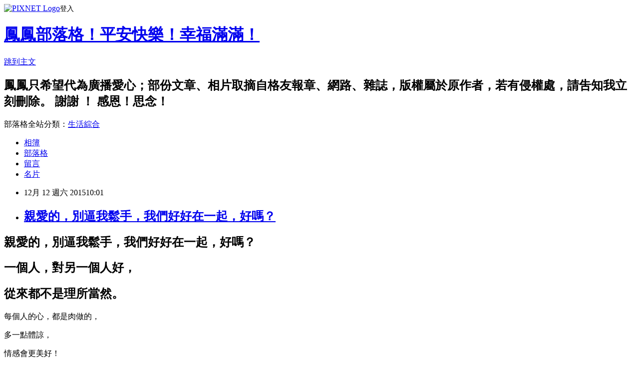

--- FILE ---
content_type: text/html; charset=utf-8
request_url: https://a19480501.pixnet.net/blog/posts/9441561694
body_size: 33827
content:
<!DOCTYPE html><html lang="zh-TW"><head><meta charSet="utf-8"/><meta name="viewport" content="width=device-width, initial-scale=1"/><link rel="stylesheet" href="https://static.1px.tw/blog-next/_next/static/chunks/b1e52b495cc0137c.css" data-precedence="next"/><link rel="stylesheet" href="https://static.1px.tw/blog-next/public/fix.css?v=202601241000" type="text/css" data-precedence="medium"/><link rel="stylesheet" href="https://s3.1px.tw/blog/theme/choc/iframe-popup.css?v=202601241000" type="text/css" data-precedence="medium"/><link rel="stylesheet" href="https://s3.1px.tw/blog/theme/choc/plugins.min.css?v=202601241000" type="text/css" data-precedence="medium"/><link rel="stylesheet" href="https://s3.1px.tw/blog/theme/choc/openid-comment.css?v=202601241000" type="text/css" data-precedence="medium"/><link rel="stylesheet" href="https://s3.1px.tw/blog/theme/choc/style.min.css?v=202601241000" type="text/css" data-precedence="medium"/><link rel="stylesheet" href="https://s3.1px.tw/blog/theme/choc/main.min.css?v=202601241000" type="text/css" data-precedence="medium"/><link rel="stylesheet" href="https://pimg.1px.tw/a19480501/assets/a19480501.css?v=202601241000" type="text/css" data-precedence="medium"/><link rel="stylesheet" href="https://s3.1px.tw/blog/theme/choc/author-info.css?v=202601241000" type="text/css" data-precedence="medium"/><link rel="stylesheet" href="https://s3.1px.tw/blog/theme/choc/idlePop.min.css?v=202601241000" type="text/css" data-precedence="medium"/><link rel="preload" as="script" fetchPriority="low" href="https://static.1px.tw/blog-next/_next/static/chunks/94688e2baa9fea03.js"/><script src="https://static.1px.tw/blog-next/_next/static/chunks/41eaa5427c45ebcc.js" async=""></script><script src="https://static.1px.tw/blog-next/_next/static/chunks/e2c6231760bc85bd.js" async=""></script><script src="https://static.1px.tw/blog-next/_next/static/chunks/94bde6376cf279be.js" async=""></script><script src="https://static.1px.tw/blog-next/_next/static/chunks/426b9d9d938a9eb4.js" async=""></script><script src="https://static.1px.tw/blog-next/_next/static/chunks/turbopack-5021d21b4b170dda.js" async=""></script><script src="https://static.1px.tw/blog-next/_next/static/chunks/ff1a16fafef87110.js" async=""></script><script src="https://static.1px.tw/blog-next/_next/static/chunks/e308b2b9ce476a3e.js" async=""></script><script src="https://static.1px.tw/blog-next/_next/static/chunks/169ce1e25068f8ff.js" async=""></script><script src="https://static.1px.tw/blog-next/_next/static/chunks/d3c6eed28c1dd8e2.js" async=""></script><script src="https://static.1px.tw/blog-next/_next/static/chunks/d4d39cfc2a072218.js" async=""></script><script src="https://static.1px.tw/blog-next/_next/static/chunks/6a5d72c05b9cd4ba.js" async=""></script><script src="https://static.1px.tw/blog-next/_next/static/chunks/8af6103cf1375f47.js" async=""></script><script src="https://static.1px.tw/blog-next/_next/static/chunks/e90cbf588986111c.js" async=""></script><script src="https://static.1px.tw/blog-next/_next/static/chunks/6fc86f1438482192.js" async=""></script><script src="https://static.1px.tw/blog-next/_next/static/chunks/6d1100e43ad18157.js" async=""></script><script src="https://static.1px.tw/blog-next/_next/static/chunks/c2622454eda6e045.js" async=""></script><script src="https://static.1px.tw/blog-next/_next/static/chunks/ed01c75076819ebd.js" async=""></script><script src="https://static.1px.tw/blog-next/_next/static/chunks/a4df8fc19a9a82e6.js" async=""></script><title>親愛的，別逼我鬆手，我們好好在一起，好嗎？</title><meta name="description" content="親愛的，別逼我鬆手，我們好好在一起，好嗎？一個人，對另一個人好，從來都不是理所當然。每個人的心，都是肉做的，多一點體諒，情感會更美好！ 忍耐，也是有極限的太過遷就別人，別人就會變本加厲的為難你;太過忍讓別人，別人就會得寸進尺的傷害你。事實上你所遇見的討厭的人，多數都是被你的「好」給慣出來的。因為在乎，所以失落我不太主動找人聊天。所以，我主動找的，都是我在乎的人。有時候，你的一句話可以讓我回味幾天。有時候，你的一句話也可以讓我失望幾天。這就是在乎。所以，別逼我鬆手我是比一般人懂事，比一般人成熟。但是，誰告訴你我不會難過了？不要拿過去的記憶，來折磨現在的自己。我捧你，你就是杯子；我放手，你就是玻璃渣子。遷就、忍讓，只是因為太在乎，我們好好在一起，好嗎？沒有人可以左右你的人生，只是很多時候我們需要多一些勇氣，去堅定自己的選擇。」做真實的自己，不要為了取悅別人或試圖成為某個人。"/><meta name="author" content="鳳鳳部落格！平安快樂！幸福滿滿！"/><meta name="google-adsense-platform-account" content="pub-2647689032095179"/><meta name="fb:app_id" content="101730233200171"/><link rel="canonical" href="https://a19480501.pixnet.net/blog/posts/9441561694"/><meta property="og:title" content="親愛的，別逼我鬆手，我們好好在一起，好嗎？"/><meta property="og:description" content="親愛的，別逼我鬆手，我們好好在一起，好嗎？一個人，對另一個人好，從來都不是理所當然。每個人的心，都是肉做的，多一點體諒，情感會更美好！ 忍耐，也是有極限的太過遷就別人，別人就會變本加厲的為難你;太過忍讓別人，別人就會得寸進尺的傷害你。事實上你所遇見的討厭的人，多數都是被你的「好」給慣出來的。因為在乎，所以失落我不太主動找人聊天。所以，我主動找的，都是我在乎的人。有時候，你的一句話可以讓我回味幾天。有時候，你的一句話也可以讓我失望幾天。這就是在乎。所以，別逼我鬆手我是比一般人懂事，比一般人成熟。但是，誰告訴你我不會難過了？不要拿過去的記憶，來折磨現在的自己。我捧你，你就是杯子；我放手，你就是玻璃渣子。遷就、忍讓，只是因為太在乎，我們好好在一起，好嗎？沒有人可以左右你的人生，只是很多時候我們需要多一些勇氣，去堅定自己的選擇。」做真實的自己，不要為了取悅別人或試圖成為某個人。"/><meta property="og:url" content="https://a19480501.pixnet.net/blog/posts/9441561694"/><meta property="og:image" content="http://s1.how01.com/uploads/post/4c/2477/14494148059457.jpg"/><meta property="og:type" content="article"/><meta name="twitter:card" content="summary_large_image"/><meta name="twitter:title" content="親愛的，別逼我鬆手，我們好好在一起，好嗎？"/><meta name="twitter:description" content="親愛的，別逼我鬆手，我們好好在一起，好嗎？一個人，對另一個人好，從來都不是理所當然。每個人的心，都是肉做的，多一點體諒，情感會更美好！ 忍耐，也是有極限的太過遷就別人，別人就會變本加厲的為難你;太過忍讓別人，別人就會得寸進尺的傷害你。事實上你所遇見的討厭的人，多數都是被你的「好」給慣出來的。因為在乎，所以失落我不太主動找人聊天。所以，我主動找的，都是我在乎的人。有時候，你的一句話可以讓我回味幾天。有時候，你的一句話也可以讓我失望幾天。這就是在乎。所以，別逼我鬆手我是比一般人懂事，比一般人成熟。但是，誰告訴你我不會難過了？不要拿過去的記憶，來折磨現在的自己。我捧你，你就是杯子；我放手，你就是玻璃渣子。遷就、忍讓，只是因為太在乎，我們好好在一起，好嗎？沒有人可以左右你的人生，只是很多時候我們需要多一些勇氣，去堅定自己的選擇。」做真實的自己，不要為了取悅別人或試圖成為某個人。"/><meta name="twitter:image" content="http://s1.how01.com/uploads/post/4c/2477/14494148059457.jpg"/><link rel="icon" href="/favicon.ico?favicon.a62c60e0.ico" sizes="32x32" type="image/x-icon"/><script src="https://static.1px.tw/blog-next/_next/static/chunks/a6dad97d9634a72d.js" noModule=""></script></head><body><!--$--><!--/$--><!--$?--><template id="B:0"></template><!--/$--><script>requestAnimationFrame(function(){$RT=performance.now()});</script><script src="https://static.1px.tw/blog-next/_next/static/chunks/94688e2baa9fea03.js" id="_R_" async=""></script><div hidden id="S:0"><script id="pixnet-vars">
        window.PIXNET = {
          post_id: "9441561694",
          name: "a19480501",
          user_id: 0,
          blog_id: "4506182",
          display_ads: true,
          ad_options: {"chictrip":false}
        };
      </script><script type="text/javascript" src="https://code.jquery.com/jquery-latest.min.js"></script><script id="json-ld-article-script" type="application/ld+json">{"@context":"https:\u002F\u002Fschema.org","@type":"BlogPosting","isAccessibleForFree":true,"mainEntityOfPage":{"@type":"WebPage","@id":"https:\u002F\u002Fa19480501.pixnet.net\u002Fblog\u002Fposts\u002F9441561694"},"headline":"親愛的，別逼我鬆手，我們好好在一起，好嗎？","description":"\u003Cimg src=\"http:\u002F\u002Fs1.how01.com\u002Fuploads\u002Fpost\u002F4c\u002F2477\u002F14494148059457.jpg\" alt=\"14494148059457.jpg\"\u003E\u003Cbr \u002F\u003E親愛的，別逼我鬆手，我們好好在一起，好嗎？\u003Cbr\u003E\u003Cstrong\u003E一個人，對另一個人好，\u003C\u002Fstrong\u003E\u003Cbr\u003E\u003Cstrong\u003E從來都不是理所當然。\u003C\u002Fstrong\u003E\u003Cbr\u003E每個人的心，都是肉做的，\u003Cbr\u003E多一點體諒，\u003Cbr\u003E情感會更美好！\u003Cbr\u003E \u003Cbr\u003E\u003Cstrong\u003E忍耐，也是有極限的\u003C\u002Fstrong\u003E\u003Cbr\u003E太過遷就別人，\u003Cbr\u003E別人就會變本加厲的為難你;\u003Cbr\u003E太過忍讓別人，\u003Cbr\u003E別人就會得寸進尺的傷害你。\u003Cbr\u003E事實上你所遇見的討厭的人，\u003Cbr\u003E多數都是被你的「好」給慣出來的。\u003Cbr\u003E\u003Cstrong\u003E因為在乎，所以失落\u003C\u002Fstrong\u003E\u003Cbr\u003E我不太主動找人聊天。\u003Cbr\u003E所以，我主動找的，\u003Cbr\u003E都是我在乎的人。\u003Cbr\u003E有時候，\u003Cbr\u003E你的一句話可以讓我回味幾天。\u003Cbr\u003E有時候，\u003Cbr\u003E你的一句話也可以讓我失望幾天。\u003Cbr\u003E這就是在乎。\u003Cbr\u003E\u003Cstrong\u003E所以，別逼我鬆手\u003C\u002Fstrong\u003E\u003Cbr\u003E我是比一般人懂事，\u003Cbr\u003E比一般人成熟。\u003Cbr\u003E\u003Cstrong\u003E但是，誰告訴你我不會難過了？\u003C\u002Fstrong\u003E\u003Cbr\u003E不要拿過去的記憶，\u003Cbr\u003E來折磨現在的自己。\u003Cbr\u003E我捧你，你就是杯子；\u003Cbr\u003E我放手，你就是玻璃渣子。\u003Cbr\u003E\u003Cstrong\u003E遷就、忍讓，只是因為太在乎，\u003C\u002Fstrong\u003E\u003Cbr\u003E\u003Cstrong\u003E我們好好在一起，好嗎？\u003C\u002Fstrong\u003E\u003Cbr\u003E沒有人可以左右你的人生，只是很多時候我們需要多一些勇氣，\u003Cbr\u003E去堅定自己的選擇。」\u003Cbr\u003E做真實的自己，不要為了取悅別人或試圖成為某個人。\u003Cbr\u003E","articleBody":"\u003Ch2\u003E親愛的，別逼我鬆手，我們好好在一起，好嗎？\u003C\u002Fh2\u003E\n\u003Cp\u003E\n\u003C\u002Fp\u003E\n\u003Cdiv\u003E\n\t\u003Cp\u003E\u003Cimg src=\"http:\u002F\u002Fs1.how01.com\u002Fuploads\u002Fpost\u002F4c\u002F2477\u002F14494148059457.jpg\" alt=\"14494148059457.jpg\"\u003E\n\t\u003C\u002Fp\u003E\n\t\u003Ch2\u003E\u003Cstrong\u003E一個人，對另一個人好，\u003C\u002Fstrong\u003E\u003C\u002Fh2\u003E\n\t\u003Ch2\u003E\u003Cstrong\u003E從來都不是理所當然。\u003C\u002Fstrong\u003E\u003C\u002Fh2\u003E\n\t\u003Cp\u003E每個人的心，都是肉做的，\n\t\u003C\u002Fp\u003E\n\t\u003Cp\u003E多一點體諒，\n\t\u003C\u002Fp\u003E\n\t\u003Cp\u003E情感會更美好！\n\t\u003C\u002Fp\u003E\n\t\u003Cp\u003E&nbsp;\u003Cbr\u003E\n\t\u003C\u002Fp\u003E\n\t\u003Cp\u003E\u003Cstrong\u003E忍耐，也是有極限的\u003C\u002Fstrong\u003E\n\t\u003C\u002Fp\u003E\n\t\u003Cp\u003E太過遷就別人，\n\t\u003C\u002Fp\u003E\n\t\u003Cp\u003E別人就會變本加厲的為難你;\n\t\u003C\u002Fp\u003E\n\t\u003Cp\u003E太過忍讓別人，\n\t\u003C\u002Fp\u003E\n\t\u003Cp\u003E別人就會得寸進尺的傷害你。\n\t\u003C\u002Fp\u003E\n\t\u003Cp\u003E事實上你所遇見的討厭的人，\n\t\u003C\u002Fp\u003E\n\t\u003Cp\u003E多數都是被你的「好」給慣出來的。\n\t\u003C\u002Fp\u003E\n\t\u003Cp\u003E\u003Cimg src=\"http:\u002F\u002Fs1.how01.com\u002Fuploads\u002Fpost\u002F4c\u002F2477\u002F14494148051882.jpg\" alt=\"14494148051882.jpg\"\u003E\n\t\u003C\u002Fp\u003E\n\t\u003Cp\u003E\u003Cstrong\u003E因為在乎，所以失落\u003C\u002Fstrong\u003E\n\t\u003C\u002Fp\u003E\n\t\u003Cp\u003E我不太主動找人聊天。\n\t\u003C\u002Fp\u003E\n\t\u003Cp\u003E所以，我主動找的，\n\t\u003C\u002Fp\u003E\n\t\u003Cp\u003E都是我在乎的人。\n\t\u003C\u002Fp\u003E\n\t\u003Cp\u003E有時候，\n\t\u003C\u002Fp\u003E\n\t\u003Cp\u003E你的一句話可以讓我回味幾天。\n\t\u003C\u002Fp\u003E\n\t\u003Cp\u003E有時候，\n\t\u003C\u002Fp\u003E\n\t\u003Cp\u003E你的一句話也可以讓我失望幾天。\n\t\u003C\u002Fp\u003E\n\t\u003Cp\u003E這就是在乎。\n\t\u003C\u002Fp\u003E\n\t\u003Cp\u003E\u003Cimg src=\"http:\u002F\u002Fs1.how01.com\u002Fuploads\u002Fpost\u002F4c\u002F2477\u002F14494148056331.jpg\" alt=\"14494148056331.jpg\"\u003E\n\t\u003C\u002Fp\u003E\n\t\u003Cp\u003E\u003Cstrong\u003E所以，別逼我鬆手\u003C\u002Fstrong\u003E\n\t\u003C\u002Fp\u003E\n\t\u003Cp\u003E我是比一般人懂事，\n\t\u003C\u002Fp\u003E\n\t\u003Cp\u003E比一般人成熟。\n\t\u003C\u002Fp\u003E\n\t\u003Cp\u003E\u003Cstrong\u003E但是，誰告訴你我不會難過了？\u003C\u002Fstrong\u003E\n\t\u003C\u002Fp\u003E\n\t\u003Cp\u003E不要拿過去的記憶，\n\t\u003C\u002Fp\u003E\n\t\u003Cp\u003E來折磨現在的自己。\n\t\u003C\u002Fp\u003E\n\t\u003Cp\u003E我捧你，你就是杯子；\n\t\u003C\u002Fp\u003E\n\t\u003Cp\u003E我放手，你就是玻璃渣子。\n\t\u003C\u002Fp\u003E\n\t\u003Cp\u003E\u003Cimg src=\"http:\u002F\u002Fs1.how01.com\u002Fuploads\u002Fpost\u002F4c\u002F2477\u002F14494148057613.jpeg\" alt=\"14494148057613.jpeg\"\u003E\n\t\u003C\u002Fp\u003E\n\t\u003Ch2\u003E\u003Cstrong\u003E遷就、忍讓，只是因為太在乎，\u003C\u002Fstrong\u003E\u003C\u002Fh2\u003E\n\t\u003Ch2\u003E\u003Cstrong\u003E我們好好在一起，好嗎？\u003C\u002Fstrong\u003E\u003C\u002Fh2\u003E\n\t\u003Cp\u003E沒有人可以左右你的人生，只是很多時候我們需要多一些勇氣，\n\t\u003C\u002Fp\u003E\n\t\u003Cp\u003E去堅定自己的選擇。」\n\t\u003C\u002Fp\u003E\n\t\u003Cp\u003E做真實的自己，不要為了取悅別人或試圖成為某個人。\n\t\u003C\u002Fp\u003E\n\u003C\u002Fdiv\u003E\n\u003Cdiv\u003E相關內容：&nbsp;\u003Ca href=\"http:\u002F\u002Fwww.how01.com\u002Fsearch\u002F%E8%A6%AA%E6%84%9B\"\u003E親愛\u003C\u002Fa\u003E&nbsp;\u003Ca href=\"http:\u002F\u002Fwww.how01.com\u002Fsearch\u002F%E7%8E%BB%E7%92%83\"\u003E玻璃\u003C\u002Fa\u003E&nbsp;\u003Ca href=\"http:\u002F\u002Fwww.how01.com\u002Fsearch\u002F%E6%9D%AF%E5%AD%90\"\u003E杯子\u003C\u002Fa\u003E\n\u003C\u002Fdiv\u003E\n\u003Cp\u003E\n\u003C\u002Fp\u003E\n\u003Ch6\u003E\u003Cspan class=\"fwb\"\u003El\u003C\u002Fspan\u003E\u003Cspan class=\"fwb\"\u003E\u003Ca href=\"https:\u002F\u002Fwww.facebook.com\u002Flf.yang.77?fref=nf\"\u003ELF Yang\u003C\u002Fa\u003E\u003C\u002Fspan\u003E\u003Cspan class=\"apple-converted-space\"\u003E\u003Cstrong\u003E \u003C\u002Fstrong\u003E\u003C\u002Fspan\u003E\u003Cspan class=\"fcg\"\u003E\u003Cstrong\u003E轉貼自\u003C\u002Fstrong\u003E\u003C\u002Fspan\u003E\u003Cspan class=\"fwb\"\u003E\u003Ca href=\"https:\u002F\u002Fwww.facebook.com\u002FHow01Com?fref=nf\"\u003E愛經驗\u003C\u002Fa\u003E\u003C\u002Fspan\u003E\u003C\u002Fh6\u003E\n\u003Ch6\u003E\n\u003Cp style=\"margin-bottom: 6px; color: rgb(20, 24, 35); font-family: helvetica, arial, sans-serif; font-size: 15px; line-height: 16.56px;\"\u003E\u003Cspan\u003E\u003Cstrong\u003E\u003Cbr\u003E\u003C\u002Fstrong\u003E\u003C\u002Fspan\u003E\n\u003C\u002Fp\u003E\n\u003Cp style=\"margin-bottom: 6px; color: rgb(20, 24, 35); font-family: helvetica, arial, sans-serif; font-size: 15px; line-height: 16.56px;\"\u003E\u003Cspan\u003E\u003Cstrong\u003E沒有人可以左右自己的人生，只是很多時候我們需要多一些勇氣，\u003Cbr\u003E\u003Cbr\u003E\u003C\u002Fstrong\u003E\u003C\u002Fspan\u003E\n\u003C\u002Fp\u003E\n\u003Cp style=\"margin-bottom: 6px; color: rgb(20, 24, 35); font-family: helvetica, arial, sans-serif; font-size: 15px; line-height: 16.56px;\"\u003E\u003Cspan\u003E\u003Cstrong\u003E去堅定自己的選擇。」\u003C\u002Fstrong\u003E\u003C\u002Fspan\u003E\n\u003C\u002Fp\u003E\n\u003Cp style=\"margin-top: 6px; margin-bottom: 0px; display: inline; color: rgb(20, 24, 35); font-family: helvetica, arial, sans-serif; font-size: 15px; line-height: 16.56px;\"\u003E\u003Cspan\u003E\u003Cstrong\u003E\u003C\u002Fstrong\u003E\u003C\u002Fspan\u003E\n\u003C\u002Fp\u003E\u003C\u002Fh6\u003E\n\u003Ch6\u003E\n\u003Cp style=\"margin-top: 6px; margin-bottom: 0px; display: inline; color: rgb(20, 24, 35); font-family: helvetica, arial, sans-serif; font-size: 15px; line-height: 16.56px;\"\u003E\u003Cstrong\u003E\u003Cspan\u003E\u003Cstrong\u003E\u003Cbr\u003E\u003C\u002Fstrong\u003E\u003C\u002Fspan\u003E\u003C\u002Fstrong\u003E\n\u003C\u002Fp\u003E\u003C\u002Fh6\u003E\u003Cstrong\u003E做真實的自己，不要為了取悅別人或試圖成為某個人。\u003C\u002Fstrong\u003E\n\u003Cp\u003E\n\u003C\u002Fp\u003E\u003Cbr\u003E\n\u003Cdiv\u003E\u003Ca class=\"ui_btn ui_btn_blue btn_share\" data-type=\"share\" data-share=\"facebook\"\u003E\u003C\u002Fa\u003E\n\u003C\u002Fdiv\u003E","image":["http:\u002F\u002Fs1.how01.com\u002Fuploads\u002Fpost\u002F4c\u002F2477\u002F14494148059457.jpg"],"author":{"@type":"Person","name":"鳳鳳部落格！平安快樂！幸福滿滿！","url":"https:\u002F\u002Fwww.pixnet.net\u002Fpcard\u002Fa19480501"},"publisher":{"@type":"Organization","name":"鳳鳳部落格！平安快樂！幸福滿滿！","logo":{"@type":"ImageObject","url":"https:\u002F\u002Fs3.1px.tw\u002Fblog\u002Fcommon\u002Favatar\u002Fblog_cover_light.jpg"}},"datePublished":"2015-12-12T02:01:13.000Z","dateModified":"","keywords":[],"articleSection":"心零思語"}</script><template id="P:1"></template><template id="P:2"></template><template id="P:3"></template><section aria-label="Notifications alt+T" tabindex="-1" aria-live="polite" aria-relevant="additions text" aria-atomic="false"></section></div><script>(self.__next_f=self.__next_f||[]).push([0])</script><script>self.__next_f.push([1,"1:\"$Sreact.fragment\"\n3:I[39756,[\"https://static.1px.tw/blog-next/_next/static/chunks/ff1a16fafef87110.js\",\"https://static.1px.tw/blog-next/_next/static/chunks/e308b2b9ce476a3e.js\"],\"default\"]\n4:I[53536,[\"https://static.1px.tw/blog-next/_next/static/chunks/ff1a16fafef87110.js\",\"https://static.1px.tw/blog-next/_next/static/chunks/e308b2b9ce476a3e.js\"],\"default\"]\n6:I[97367,[\"https://static.1px.tw/blog-next/_next/static/chunks/ff1a16fafef87110.js\",\"https://static.1px.tw/blog-next/_next/static/chunks/e308b2b9ce476a3e.js\"],\"OutletBoundary\"]\n8:I[97367,[\"https://static.1px.tw/blog-next/_next/static/chunks/ff1a16fafef87110.js\",\"https://static.1px.tw/blog-next/_next/static/chunks/e308b2b9ce476a3e.js\"],\"ViewportBoundary\"]\na:I[97367,[\"https://static.1px.tw/blog-next/_next/static/chunks/ff1a16fafef87110.js\",\"https://static.1px.tw/blog-next/_next/static/chunks/e308b2b9ce476a3e.js\"],\"MetadataBoundary\"]\nc:I[63491,[\"https://static.1px.tw/blog-next/_next/static/chunks/169ce1e25068f8ff.js\",\"https://static.1px.tw/blog-next/_next/static/chunks/d3c6eed28c1dd8e2.js\"],\"default\"]\n:HL[\"https://static.1px.tw/blog-next/_next/static/chunks/b1e52b495cc0137c.css\",\"style\"]\n"])</script><script>self.__next_f.push([1,"0:{\"P\":null,\"b\":\"JQ_Jy432Rf5mCJvB01Y9Z\",\"c\":[\"\",\"blog\",\"posts\",\"9441561694\"],\"q\":\"\",\"i\":false,\"f\":[[[\"\",{\"children\":[\"blog\",{\"children\":[\"posts\",{\"children\":[[\"id\",\"9441561694\",\"d\"],{\"children\":[\"__PAGE__\",{}]}]}]}]},\"$undefined\",\"$undefined\",true],[[\"$\",\"$1\",\"c\",{\"children\":[[[\"$\",\"script\",\"script-0\",{\"src\":\"https://static.1px.tw/blog-next/_next/static/chunks/d4d39cfc2a072218.js\",\"async\":true,\"nonce\":\"$undefined\"}],[\"$\",\"script\",\"script-1\",{\"src\":\"https://static.1px.tw/blog-next/_next/static/chunks/6a5d72c05b9cd4ba.js\",\"async\":true,\"nonce\":\"$undefined\"}],[\"$\",\"script\",\"script-2\",{\"src\":\"https://static.1px.tw/blog-next/_next/static/chunks/8af6103cf1375f47.js\",\"async\":true,\"nonce\":\"$undefined\"}]],\"$L2\"]}],{\"children\":[[\"$\",\"$1\",\"c\",{\"children\":[null,[\"$\",\"$L3\",null,{\"parallelRouterKey\":\"children\",\"error\":\"$undefined\",\"errorStyles\":\"$undefined\",\"errorScripts\":\"$undefined\",\"template\":[\"$\",\"$L4\",null,{}],\"templateStyles\":\"$undefined\",\"templateScripts\":\"$undefined\",\"notFound\":\"$undefined\",\"forbidden\":\"$undefined\",\"unauthorized\":\"$undefined\"}]]}],{\"children\":[[\"$\",\"$1\",\"c\",{\"children\":[null,[\"$\",\"$L3\",null,{\"parallelRouterKey\":\"children\",\"error\":\"$undefined\",\"errorStyles\":\"$undefined\",\"errorScripts\":\"$undefined\",\"template\":[\"$\",\"$L4\",null,{}],\"templateStyles\":\"$undefined\",\"templateScripts\":\"$undefined\",\"notFound\":\"$undefined\",\"forbidden\":\"$undefined\",\"unauthorized\":\"$undefined\"}]]}],{\"children\":[[\"$\",\"$1\",\"c\",{\"children\":[null,[\"$\",\"$L3\",null,{\"parallelRouterKey\":\"children\",\"error\":\"$undefined\",\"errorStyles\":\"$undefined\",\"errorScripts\":\"$undefined\",\"template\":[\"$\",\"$L4\",null,{}],\"templateStyles\":\"$undefined\",\"templateScripts\":\"$undefined\",\"notFound\":\"$undefined\",\"forbidden\":\"$undefined\",\"unauthorized\":\"$undefined\"}]]}],{\"children\":[[\"$\",\"$1\",\"c\",{\"children\":[\"$L5\",[[\"$\",\"link\",\"0\",{\"rel\":\"stylesheet\",\"href\":\"https://static.1px.tw/blog-next/_next/static/chunks/b1e52b495cc0137c.css\",\"precedence\":\"next\",\"crossOrigin\":\"$undefined\",\"nonce\":\"$undefined\"}],[\"$\",\"script\",\"script-0\",{\"src\":\"https://static.1px.tw/blog-next/_next/static/chunks/6fc86f1438482192.js\",\"async\":true,\"nonce\":\"$undefined\"}],[\"$\",\"script\",\"script-1\",{\"src\":\"https://static.1px.tw/blog-next/_next/static/chunks/6d1100e43ad18157.js\",\"async\":true,\"nonce\":\"$undefined\"}],[\"$\",\"script\",\"script-2\",{\"src\":\"https://static.1px.tw/blog-next/_next/static/chunks/c2622454eda6e045.js\",\"async\":true,\"nonce\":\"$undefined\"}],[\"$\",\"script\",\"script-3\",{\"src\":\"https://static.1px.tw/blog-next/_next/static/chunks/ed01c75076819ebd.js\",\"async\":true,\"nonce\":\"$undefined\"}],[\"$\",\"script\",\"script-4\",{\"src\":\"https://static.1px.tw/blog-next/_next/static/chunks/a4df8fc19a9a82e6.js\",\"async\":true,\"nonce\":\"$undefined\"}]],[\"$\",\"$L6\",null,{\"children\":\"$@7\"}]]}],{},null,false,false]},null,false,false]},null,false,false]},null,false,false]},null,false,false],[\"$\",\"$1\",\"h\",{\"children\":[null,[\"$\",\"$L8\",null,{\"children\":\"$@9\"}],[\"$\",\"$La\",null,{\"children\":\"$@b\"}],null]}],false]],\"m\":\"$undefined\",\"G\":[\"$c\",[]],\"S\":false}\n"])</script><script>self.__next_f.push([1,"9:[[\"$\",\"meta\",\"0\",{\"charSet\":\"utf-8\"}],[\"$\",\"meta\",\"1\",{\"name\":\"viewport\",\"content\":\"width=device-width, initial-scale=1\"}]]\n"])</script><script>self.__next_f.push([1,"d:I[79520,[\"https://static.1px.tw/blog-next/_next/static/chunks/d4d39cfc2a072218.js\",\"https://static.1px.tw/blog-next/_next/static/chunks/6a5d72c05b9cd4ba.js\",\"https://static.1px.tw/blog-next/_next/static/chunks/8af6103cf1375f47.js\"],\"\"]\n10:I[2352,[\"https://static.1px.tw/blog-next/_next/static/chunks/d4d39cfc2a072218.js\",\"https://static.1px.tw/blog-next/_next/static/chunks/6a5d72c05b9cd4ba.js\",\"https://static.1px.tw/blog-next/_next/static/chunks/8af6103cf1375f47.js\"],\"AdultWarningModal\"]\n11:I[69182,[\"https://static.1px.tw/blog-next/_next/static/chunks/d4d39cfc2a072218.js\",\"https://static.1px.tw/blog-next/_next/static/chunks/6a5d72c05b9cd4ba.js\",\"https://static.1px.tw/blog-next/_next/static/chunks/8af6103cf1375f47.js\"],\"HydrationComplete\"]\n12:I[12985,[\"https://static.1px.tw/blog-next/_next/static/chunks/d4d39cfc2a072218.js\",\"https://static.1px.tw/blog-next/_next/static/chunks/6a5d72c05b9cd4ba.js\",\"https://static.1px.tw/blog-next/_next/static/chunks/8af6103cf1375f47.js\"],\"NuqsAdapter\"]\n13:I[82782,[\"https://static.1px.tw/blog-next/_next/static/chunks/d4d39cfc2a072218.js\",\"https://static.1px.tw/blog-next/_next/static/chunks/6a5d72c05b9cd4ba.js\",\"https://static.1px.tw/blog-next/_next/static/chunks/8af6103cf1375f47.js\"],\"RefineContext\"]\n14:I[29306,[\"https://static.1px.tw/blog-next/_next/static/chunks/d4d39cfc2a072218.js\",\"https://static.1px.tw/blog-next/_next/static/chunks/6a5d72c05b9cd4ba.js\",\"https://static.1px.tw/blog-next/_next/static/chunks/8af6103cf1375f47.js\",\"https://static.1px.tw/blog-next/_next/static/chunks/e90cbf588986111c.js\",\"https://static.1px.tw/blog-next/_next/static/chunks/d3c6eed28c1dd8e2.js\"],\"default\"]\n2:[\"$\",\"html\",null,{\"lang\":\"zh-TW\",\"children\":[[\"$\",\"$Ld\",null,{\"id\":\"google-tag-manager\",\"strategy\":\"afterInteractive\",\"children\":\"\\n(function(w,d,s,l,i){w[l]=w[l]||[];w[l].push({'gtm.start':\\nnew Date().getTime(),event:'gtm.js'});var f=d.getElementsByTagName(s)[0],\\nj=d.createElement(s),dl=l!='dataLayer'?'\u0026l='+l:'';j.async=true;j.src=\\n'https://www.googletagmanager.com/gtm.js?id='+i+dl;f.parentNode.insertBefore(j,f);\\n})(window,document,'script','dataLayer','GTM-TRLQMPKX');\\n  \"}],\"$Le\",\"$Lf\",[\"$\",\"body\",null,{\"children\":[[\"$\",\"$L10\",null,{\"display\":false}],[\"$\",\"$L11\",null,{}],[\"$\",\"$L12\",null,{\"children\":[\"$\",\"$L13\",null,{\"children\":[\"$\",\"$L3\",null,{\"parallelRouterKey\":\"children\",\"error\":\"$undefined\",\"errorStyles\":\"$undefined\",\"errorScripts\":\"$undefined\",\"template\":[\"$\",\"$L4\",null,{}],\"templateStyles\":\"$undefined\",\"templateScripts\":\"$undefined\",\"notFound\":[[\"$\",\"$L14\",null,{}],[]],\"forbidden\":\"$undefined\",\"unauthorized\":\"$undefined\"}]}]}]]}]]}]\n"])</script><script>self.__next_f.push([1,"e:null\nf:null\n"])</script><script>self.__next_f.push([1,"16:I[27201,[\"https://static.1px.tw/blog-next/_next/static/chunks/ff1a16fafef87110.js\",\"https://static.1px.tw/blog-next/_next/static/chunks/e308b2b9ce476a3e.js\"],\"IconMark\"]\n5:[[\"$\",\"script\",null,{\"id\":\"pixnet-vars\",\"children\":\"\\n        window.PIXNET = {\\n          post_id: \\\"9441561694\\\",\\n          name: \\\"a19480501\\\",\\n          user_id: 0,\\n          blog_id: \\\"4506182\\\",\\n          display_ads: true,\\n          ad_options: {\\\"chictrip\\\":false}\\n        };\\n      \"}],\"$L15\"]\n"])</script><script>self.__next_f.push([1,"b:[[\"$\",\"title\",\"0\",{\"children\":\"親愛的，別逼我鬆手，我們好好在一起，好嗎？\"}],[\"$\",\"meta\",\"1\",{\"name\":\"description\",\"content\":\"親愛的，別逼我鬆手，我們好好在一起，好嗎？一個人，對另一個人好，從來都不是理所當然。每個人的心，都是肉做的，多一點體諒，情感會更美好！ 忍耐，也是有極限的太過遷就別人，別人就會變本加厲的為難你;太過忍讓別人，別人就會得寸進尺的傷害你。事實上你所遇見的討厭的人，多數都是被你的「好」給慣出來的。因為在乎，所以失落我不太主動找人聊天。所以，我主動找的，都是我在乎的人。有時候，你的一句話可以讓我回味幾天。有時候，你的一句話也可以讓我失望幾天。這就是在乎。所以，別逼我鬆手我是比一般人懂事，比一般人成熟。但是，誰告訴你我不會難過了？不要拿過去的記憶，來折磨現在的自己。我捧你，你就是杯子；我放手，你就是玻璃渣子。遷就、忍讓，只是因為太在乎，我們好好在一起，好嗎？沒有人可以左右你的人生，只是很多時候我們需要多一些勇氣，去堅定自己的選擇。」做真實的自己，不要為了取悅別人或試圖成為某個人。\"}],[\"$\",\"meta\",\"2\",{\"name\":\"author\",\"content\":\"鳳鳳部落格！平安快樂！幸福滿滿！\"}],[\"$\",\"meta\",\"3\",{\"name\":\"google-adsense-platform-account\",\"content\":\"pub-2647689032095179\"}],[\"$\",\"meta\",\"4\",{\"name\":\"fb:app_id\",\"content\":\"101730233200171\"}],[\"$\",\"link\",\"5\",{\"rel\":\"canonical\",\"href\":\"https://a19480501.pixnet.net/blog/posts/9441561694\"}],[\"$\",\"meta\",\"6\",{\"property\":\"og:title\",\"content\":\"親愛的，別逼我鬆手，我們好好在一起，好嗎？\"}],[\"$\",\"meta\",\"7\",{\"property\":\"og:description\",\"content\":\"親愛的，別逼我鬆手，我們好好在一起，好嗎？一個人，對另一個人好，從來都不是理所當然。每個人的心，都是肉做的，多一點體諒，情感會更美好！ 忍耐，也是有極限的太過遷就別人，別人就會變本加厲的為難你;太過忍讓別人，別人就會得寸進尺的傷害你。事實上你所遇見的討厭的人，多數都是被你的「好」給慣出來的。因為在乎，所以失落我不太主動找人聊天。所以，我主動找的，都是我在乎的人。有時候，你的一句話可以讓我回味幾天。有時候，你的一句話也可以讓我失望幾天。這就是在乎。所以，別逼我鬆手我是比一般人懂事，比一般人成熟。但是，誰告訴你我不會難過了？不要拿過去的記憶，來折磨現在的自己。我捧你，你就是杯子；我放手，你就是玻璃渣子。遷就、忍讓，只是因為太在乎，我們好好在一起，好嗎？沒有人可以左右你的人生，只是很多時候我們需要多一些勇氣，去堅定自己的選擇。」做真實的自己，不要為了取悅別人或試圖成為某個人。\"}],[\"$\",\"meta\",\"8\",{\"property\":\"og:url\",\"content\":\"https://a19480501.pixnet.net/blog/posts/9441561694\"}],[\"$\",\"meta\",\"9\",{\"property\":\"og:image\",\"content\":\"http://s1.how01.com/uploads/post/4c/2477/14494148059457.jpg\"}],[\"$\",\"meta\",\"10\",{\"property\":\"og:type\",\"content\":\"article\"}],[\"$\",\"meta\",\"11\",{\"name\":\"twitter:card\",\"content\":\"summary_large_image\"}],[\"$\",\"meta\",\"12\",{\"name\":\"twitter:title\",\"content\":\"親愛的，別逼我鬆手，我們好好在一起，好嗎？\"}],[\"$\",\"meta\",\"13\",{\"name\":\"twitter:description\",\"content\":\"親愛的，別逼我鬆手，我們好好在一起，好嗎？一個人，對另一個人好，從來都不是理所當然。每個人的心，都是肉做的，多一點體諒，情感會更美好！ 忍耐，也是有極限的太過遷就別人，別人就會變本加厲的為難你;太過忍讓別人，別人就會得寸進尺的傷害你。事實上你所遇見的討厭的人，多數都是被你的「好」給慣出來的。因為在乎，所以失落我不太主動找人聊天。所以，我主動找的，都是我在乎的人。有時候，你的一句話可以讓我回味幾天。有時候，你的一句話也可以讓我失望幾天。這就是在乎。所以，別逼我鬆手我是比一般人懂事，比一般人成熟。但是，誰告訴你我不會難過了？不要拿過去的記憶，來折磨現在的自己。我捧你，你就是杯子；我放手，你就是玻璃渣子。遷就、忍讓，只是因為太在乎，我們好好在一起，好嗎？沒有人可以左右你的人生，只是很多時候我們需要多一些勇氣，去堅定自己的選擇。」做真實的自己，不要為了取悅別人或試圖成為某個人。\"}],[\"$\",\"meta\",\"14\",{\"name\":\"twitter:image\",\"content\":\"http://s1.how01.com/uploads/post/4c/2477/14494148059457.jpg\"}],[\"$\",\"link\",\"15\",{\"rel\":\"icon\",\"href\":\"/favicon.ico?favicon.a62c60e0.ico\",\"sizes\":\"32x32\",\"type\":\"image/x-icon\"}],[\"$\",\"$L16\",\"16\",{}]]\n"])</script><script>self.__next_f.push([1,"7:null\n"])</script><script>self.__next_f.push([1,":HL[\"https://static.1px.tw/blog-next/public/fix.css?v=202601241000\",\"style\",{\"type\":\"text/css\"}]\n:HL[\"https://s3.1px.tw/blog/theme/choc/iframe-popup.css?v=202601241000\",\"style\",{\"type\":\"text/css\"}]\n:HL[\"https://s3.1px.tw/blog/theme/choc/plugins.min.css?v=202601241000\",\"style\",{\"type\":\"text/css\"}]\n:HL[\"https://s3.1px.tw/blog/theme/choc/openid-comment.css?v=202601241000\",\"style\",{\"type\":\"text/css\"}]\n:HL[\"https://s3.1px.tw/blog/theme/choc/style.min.css?v=202601241000\",\"style\",{\"type\":\"text/css\"}]\n:HL[\"https://s3.1px.tw/blog/theme/choc/main.min.css?v=202601241000\",\"style\",{\"type\":\"text/css\"}]\n:HL[\"https://pimg.1px.tw/a19480501/assets/a19480501.css?v=202601241000\",\"style\",{\"type\":\"text/css\"}]\n:HL[\"https://s3.1px.tw/blog/theme/choc/author-info.css?v=202601241000\",\"style\",{\"type\":\"text/css\"}]\n:HL[\"https://s3.1px.tw/blog/theme/choc/idlePop.min.css?v=202601241000\",\"style\",{\"type\":\"text/css\"}]\n17:T2685,"])</script><script>self.__next_f.push([1,"{\"@context\":\"https:\\u002F\\u002Fschema.org\",\"@type\":\"BlogPosting\",\"isAccessibleForFree\":true,\"mainEntityOfPage\":{\"@type\":\"WebPage\",\"@id\":\"https:\\u002F\\u002Fa19480501.pixnet.net\\u002Fblog\\u002Fposts\\u002F9441561694\"},\"headline\":\"親愛的，別逼我鬆手，我們好好在一起，好嗎？\",\"description\":\"\\u003Cimg src=\\\"http:\\u002F\\u002Fs1.how01.com\\u002Fuploads\\u002Fpost\\u002F4c\\u002F2477\\u002F14494148059457.jpg\\\" alt=\\\"14494148059457.jpg\\\"\\u003E\\u003Cbr \\u002F\\u003E親愛的，別逼我鬆手，我們好好在一起，好嗎？\\u003Cbr\\u003E\\u003Cstrong\\u003E一個人，對另一個人好，\\u003C\\u002Fstrong\\u003E\\u003Cbr\\u003E\\u003Cstrong\\u003E從來都不是理所當然。\\u003C\\u002Fstrong\\u003E\\u003Cbr\\u003E每個人的心，都是肉做的，\\u003Cbr\\u003E多一點體諒，\\u003Cbr\\u003E情感會更美好！\\u003Cbr\\u003E \\u003Cbr\\u003E\\u003Cstrong\\u003E忍耐，也是有極限的\\u003C\\u002Fstrong\\u003E\\u003Cbr\\u003E太過遷就別人，\\u003Cbr\\u003E別人就會變本加厲的為難你;\\u003Cbr\\u003E太過忍讓別人，\\u003Cbr\\u003E別人就會得寸進尺的傷害你。\\u003Cbr\\u003E事實上你所遇見的討厭的人，\\u003Cbr\\u003E多數都是被你的「好」給慣出來的。\\u003Cbr\\u003E\\u003Cstrong\\u003E因為在乎，所以失落\\u003C\\u002Fstrong\\u003E\\u003Cbr\\u003E我不太主動找人聊天。\\u003Cbr\\u003E所以，我主動找的，\\u003Cbr\\u003E都是我在乎的人。\\u003Cbr\\u003E有時候，\\u003Cbr\\u003E你的一句話可以讓我回味幾天。\\u003Cbr\\u003E有時候，\\u003Cbr\\u003E你的一句話也可以讓我失望幾天。\\u003Cbr\\u003E這就是在乎。\\u003Cbr\\u003E\\u003Cstrong\\u003E所以，別逼我鬆手\\u003C\\u002Fstrong\\u003E\\u003Cbr\\u003E我是比一般人懂事，\\u003Cbr\\u003E比一般人成熟。\\u003Cbr\\u003E\\u003Cstrong\\u003E但是，誰告訴你我不會難過了？\\u003C\\u002Fstrong\\u003E\\u003Cbr\\u003E不要拿過去的記憶，\\u003Cbr\\u003E來折磨現在的自己。\\u003Cbr\\u003E我捧你，你就是杯子；\\u003Cbr\\u003E我放手，你就是玻璃渣子。\\u003Cbr\\u003E\\u003Cstrong\\u003E遷就、忍讓，只是因為太在乎，\\u003C\\u002Fstrong\\u003E\\u003Cbr\\u003E\\u003Cstrong\\u003E我們好好在一起，好嗎？\\u003C\\u002Fstrong\\u003E\\u003Cbr\\u003E沒有人可以左右你的人生，只是很多時候我們需要多一些勇氣，\\u003Cbr\\u003E去堅定自己的選擇。」\\u003Cbr\\u003E做真實的自己，不要為了取悅別人或試圖成為某個人。\\u003Cbr\\u003E\",\"articleBody\":\"\\u003Ch2\\u003E親愛的，別逼我鬆手，我們好好在一起，好嗎？\\u003C\\u002Fh2\\u003E\\n\\u003Cp\\u003E\\n\\u003C\\u002Fp\\u003E\\n\\u003Cdiv\\u003E\\n\\t\\u003Cp\\u003E\\u003Cimg src=\\\"http:\\u002F\\u002Fs1.how01.com\\u002Fuploads\\u002Fpost\\u002F4c\\u002F2477\\u002F14494148059457.jpg\\\" alt=\\\"14494148059457.jpg\\\"\\u003E\\n\\t\\u003C\\u002Fp\\u003E\\n\\t\\u003Ch2\\u003E\\u003Cstrong\\u003E一個人，對另一個人好，\\u003C\\u002Fstrong\\u003E\\u003C\\u002Fh2\\u003E\\n\\t\\u003Ch2\\u003E\\u003Cstrong\\u003E從來都不是理所當然。\\u003C\\u002Fstrong\\u003E\\u003C\\u002Fh2\\u003E\\n\\t\\u003Cp\\u003E每個人的心，都是肉做的，\\n\\t\\u003C\\u002Fp\\u003E\\n\\t\\u003Cp\\u003E多一點體諒，\\n\\t\\u003C\\u002Fp\\u003E\\n\\t\\u003Cp\\u003E情感會更美好！\\n\\t\\u003C\\u002Fp\\u003E\\n\\t\\u003Cp\\u003E\u0026nbsp;\\u003Cbr\\u003E\\n\\t\\u003C\\u002Fp\\u003E\\n\\t\\u003Cp\\u003E\\u003Cstrong\\u003E忍耐，也是有極限的\\u003C\\u002Fstrong\\u003E\\n\\t\\u003C\\u002Fp\\u003E\\n\\t\\u003Cp\\u003E太過遷就別人，\\n\\t\\u003C\\u002Fp\\u003E\\n\\t\\u003Cp\\u003E別人就會變本加厲的為難你;\\n\\t\\u003C\\u002Fp\\u003E\\n\\t\\u003Cp\\u003E太過忍讓別人，\\n\\t\\u003C\\u002Fp\\u003E\\n\\t\\u003Cp\\u003E別人就會得寸進尺的傷害你。\\n\\t\\u003C\\u002Fp\\u003E\\n\\t\\u003Cp\\u003E事實上你所遇見的討厭的人，\\n\\t\\u003C\\u002Fp\\u003E\\n\\t\\u003Cp\\u003E多數都是被你的「好」給慣出來的。\\n\\t\\u003C\\u002Fp\\u003E\\n\\t\\u003Cp\\u003E\\u003Cimg src=\\\"http:\\u002F\\u002Fs1.how01.com\\u002Fuploads\\u002Fpost\\u002F4c\\u002F2477\\u002F14494148051882.jpg\\\" alt=\\\"14494148051882.jpg\\\"\\u003E\\n\\t\\u003C\\u002Fp\\u003E\\n\\t\\u003Cp\\u003E\\u003Cstrong\\u003E因為在乎，所以失落\\u003C\\u002Fstrong\\u003E\\n\\t\\u003C\\u002Fp\\u003E\\n\\t\\u003Cp\\u003E我不太主動找人聊天。\\n\\t\\u003C\\u002Fp\\u003E\\n\\t\\u003Cp\\u003E所以，我主動找的，\\n\\t\\u003C\\u002Fp\\u003E\\n\\t\\u003Cp\\u003E都是我在乎的人。\\n\\t\\u003C\\u002Fp\\u003E\\n\\t\\u003Cp\\u003E有時候，\\n\\t\\u003C\\u002Fp\\u003E\\n\\t\\u003Cp\\u003E你的一句話可以讓我回味幾天。\\n\\t\\u003C\\u002Fp\\u003E\\n\\t\\u003Cp\\u003E有時候，\\n\\t\\u003C\\u002Fp\\u003E\\n\\t\\u003Cp\\u003E你的一句話也可以讓我失望幾天。\\n\\t\\u003C\\u002Fp\\u003E\\n\\t\\u003Cp\\u003E這就是在乎。\\n\\t\\u003C\\u002Fp\\u003E\\n\\t\\u003Cp\\u003E\\u003Cimg src=\\\"http:\\u002F\\u002Fs1.how01.com\\u002Fuploads\\u002Fpost\\u002F4c\\u002F2477\\u002F14494148056331.jpg\\\" alt=\\\"14494148056331.jpg\\\"\\u003E\\n\\t\\u003C\\u002Fp\\u003E\\n\\t\\u003Cp\\u003E\\u003Cstrong\\u003E所以，別逼我鬆手\\u003C\\u002Fstrong\\u003E\\n\\t\\u003C\\u002Fp\\u003E\\n\\t\\u003Cp\\u003E我是比一般人懂事，\\n\\t\\u003C\\u002Fp\\u003E\\n\\t\\u003Cp\\u003E比一般人成熟。\\n\\t\\u003C\\u002Fp\\u003E\\n\\t\\u003Cp\\u003E\\u003Cstrong\\u003E但是，誰告訴你我不會難過了？\\u003C\\u002Fstrong\\u003E\\n\\t\\u003C\\u002Fp\\u003E\\n\\t\\u003Cp\\u003E不要拿過去的記憶，\\n\\t\\u003C\\u002Fp\\u003E\\n\\t\\u003Cp\\u003E來折磨現在的自己。\\n\\t\\u003C\\u002Fp\\u003E\\n\\t\\u003Cp\\u003E我捧你，你就是杯子；\\n\\t\\u003C\\u002Fp\\u003E\\n\\t\\u003Cp\\u003E我放手，你就是玻璃渣子。\\n\\t\\u003C\\u002Fp\\u003E\\n\\t\\u003Cp\\u003E\\u003Cimg src=\\\"http:\\u002F\\u002Fs1.how01.com\\u002Fuploads\\u002Fpost\\u002F4c\\u002F2477\\u002F14494148057613.jpeg\\\" alt=\\\"14494148057613.jpeg\\\"\\u003E\\n\\t\\u003C\\u002Fp\\u003E\\n\\t\\u003Ch2\\u003E\\u003Cstrong\\u003E遷就、忍讓，只是因為太在乎，\\u003C\\u002Fstrong\\u003E\\u003C\\u002Fh2\\u003E\\n\\t\\u003Ch2\\u003E\\u003Cstrong\\u003E我們好好在一起，好嗎？\\u003C\\u002Fstrong\\u003E\\u003C\\u002Fh2\\u003E\\n\\t\\u003Cp\\u003E沒有人可以左右你的人生，只是很多時候我們需要多一些勇氣，\\n\\t\\u003C\\u002Fp\\u003E\\n\\t\\u003Cp\\u003E去堅定自己的選擇。」\\n\\t\\u003C\\u002Fp\\u003E\\n\\t\\u003Cp\\u003E做真實的自己，不要為了取悅別人或試圖成為某個人。\\n\\t\\u003C\\u002Fp\\u003E\\n\\u003C\\u002Fdiv\\u003E\\n\\u003Cdiv\\u003E相關內容：\u0026nbsp;\\u003Ca href=\\\"http:\\u002F\\u002Fwww.how01.com\\u002Fsearch\\u002F%E8%A6%AA%E6%84%9B\\\"\\u003E親愛\\u003C\\u002Fa\\u003E\u0026nbsp;\\u003Ca href=\\\"http:\\u002F\\u002Fwww.how01.com\\u002Fsearch\\u002F%E7%8E%BB%E7%92%83\\\"\\u003E玻璃\\u003C\\u002Fa\\u003E\u0026nbsp;\\u003Ca href=\\\"http:\\u002F\\u002Fwww.how01.com\\u002Fsearch\\u002F%E6%9D%AF%E5%AD%90\\\"\\u003E杯子\\u003C\\u002Fa\\u003E\\n\\u003C\\u002Fdiv\\u003E\\n\\u003Cp\\u003E\\n\\u003C\\u002Fp\\u003E\\n\\u003Ch6\\u003E\\u003Cspan class=\\\"fwb\\\"\\u003El\\u003C\\u002Fspan\\u003E\\u003Cspan class=\\\"fwb\\\"\\u003E\\u003Ca href=\\\"https:\\u002F\\u002Fwww.facebook.com\\u002Flf.yang.77?fref=nf\\\"\\u003ELF Yang\\u003C\\u002Fa\\u003E\\u003C\\u002Fspan\\u003E\\u003Cspan class=\\\"apple-converted-space\\\"\\u003E\\u003Cstrong\\u003E \\u003C\\u002Fstrong\\u003E\\u003C\\u002Fspan\\u003E\\u003Cspan class=\\\"fcg\\\"\\u003E\\u003Cstrong\\u003E轉貼自\\u003C\\u002Fstrong\\u003E\\u003C\\u002Fspan\\u003E\\u003Cspan class=\\\"fwb\\\"\\u003E\\u003Ca href=\\\"https:\\u002F\\u002Fwww.facebook.com\\u002FHow01Com?fref=nf\\\"\\u003E愛經驗\\u003C\\u002Fa\\u003E\\u003C\\u002Fspan\\u003E\\u003C\\u002Fh6\\u003E\\n\\u003Ch6\\u003E\\n\\u003Cp style=\\\"margin-bottom: 6px; color: rgb(20, 24, 35); font-family: helvetica, arial, sans-serif; font-size: 15px; line-height: 16.56px;\\\"\\u003E\\u003Cspan\\u003E\\u003Cstrong\\u003E\\u003Cbr\\u003E\\u003C\\u002Fstrong\\u003E\\u003C\\u002Fspan\\u003E\\n\\u003C\\u002Fp\\u003E\\n\\u003Cp style=\\\"margin-bottom: 6px; color: rgb(20, 24, 35); font-family: helvetica, arial, sans-serif; font-size: 15px; line-height: 16.56px;\\\"\\u003E\\u003Cspan\\u003E\\u003Cstrong\\u003E沒有人可以左右自己的人生，只是很多時候我們需要多一些勇氣，\\u003Cbr\\u003E\\u003Cbr\\u003E\\u003C\\u002Fstrong\\u003E\\u003C\\u002Fspan\\u003E\\n\\u003C\\u002Fp\\u003E\\n\\u003Cp style=\\\"margin-bottom: 6px; color: rgb(20, 24, 35); font-family: helvetica, arial, sans-serif; font-size: 15px; line-height: 16.56px;\\\"\\u003E\\u003Cspan\\u003E\\u003Cstrong\\u003E去堅定自己的選擇。」\\u003C\\u002Fstrong\\u003E\\u003C\\u002Fspan\\u003E\\n\\u003C\\u002Fp\\u003E\\n\\u003Cp style=\\\"margin-top: 6px; margin-bottom: 0px; display: inline; color: rgb(20, 24, 35); font-family: helvetica, arial, sans-serif; font-size: 15px; line-height: 16.56px;\\\"\\u003E\\u003Cspan\\u003E\\u003Cstrong\\u003E\\u003C\\u002Fstrong\\u003E\\u003C\\u002Fspan\\u003E\\n\\u003C\\u002Fp\\u003E\\u003C\\u002Fh6\\u003E\\n\\u003Ch6\\u003E\\n\\u003Cp style=\\\"margin-top: 6px; margin-bottom: 0px; display: inline; color: rgb(20, 24, 35); font-family: helvetica, arial, sans-serif; font-size: 15px; line-height: 16.56px;\\\"\\u003E\\u003Cstrong\\u003E\\u003Cspan\\u003E\\u003Cstrong\\u003E\\u003Cbr\\u003E\\u003C\\u002Fstrong\\u003E\\u003C\\u002Fspan\\u003E\\u003C\\u002Fstrong\\u003E\\n\\u003C\\u002Fp\\u003E\\u003C\\u002Fh6\\u003E\\u003Cstrong\\u003E做真實的自己，不要為了取悅別人或試圖成為某個人。\\u003C\\u002Fstrong\\u003E\\n\\u003Cp\\u003E\\n\\u003C\\u002Fp\\u003E\\u003Cbr\\u003E\\n\\u003Cdiv\\u003E\\u003Ca class=\\\"ui_btn ui_btn_blue btn_share\\\" data-type=\\\"share\\\" data-share=\\\"facebook\\\"\\u003E\\u003C\\u002Fa\\u003E\\n\\u003C\\u002Fdiv\\u003E\",\"image\":[\"http:\\u002F\\u002Fs1.how01.com\\u002Fuploads\\u002Fpost\\u002F4c\\u002F2477\\u002F14494148059457.jpg\"],\"author\":{\"@type\":\"Person\",\"name\":\"鳳鳳部落格！平安快樂！幸福滿滿！\",\"url\":\"https:\\u002F\\u002Fwww.pixnet.net\\u002Fpcard\\u002Fa19480501\"},\"publisher\":{\"@type\":\"Organization\",\"name\":\"鳳鳳部落格！平安快樂！幸福滿滿！\",\"logo\":{\"@type\":\"ImageObject\",\"url\":\"https:\\u002F\\u002Fs3.1px.tw\\u002Fblog\\u002Fcommon\\u002Favatar\\u002Fblog_cover_light.jpg\"}},\"datePublished\":\"2015-12-12T02:01:13.000Z\",\"dateModified\":\"\",\"keywords\":[],\"articleSection\":\"心零思語\"}"])</script><script>self.__next_f.push([1,"15:[[[[\"$\",\"link\",\"https://static.1px.tw/blog-next/public/fix.css?v=202601241000\",{\"rel\":\"stylesheet\",\"href\":\"https://static.1px.tw/blog-next/public/fix.css?v=202601241000\",\"type\":\"text/css\",\"precedence\":\"medium\"}],[\"$\",\"link\",\"https://s3.1px.tw/blog/theme/choc/iframe-popup.css?v=202601241000\",{\"rel\":\"stylesheet\",\"href\":\"https://s3.1px.tw/blog/theme/choc/iframe-popup.css?v=202601241000\",\"type\":\"text/css\",\"precedence\":\"medium\"}],[\"$\",\"link\",\"https://s3.1px.tw/blog/theme/choc/plugins.min.css?v=202601241000\",{\"rel\":\"stylesheet\",\"href\":\"https://s3.1px.tw/blog/theme/choc/plugins.min.css?v=202601241000\",\"type\":\"text/css\",\"precedence\":\"medium\"}],[\"$\",\"link\",\"https://s3.1px.tw/blog/theme/choc/openid-comment.css?v=202601241000\",{\"rel\":\"stylesheet\",\"href\":\"https://s3.1px.tw/blog/theme/choc/openid-comment.css?v=202601241000\",\"type\":\"text/css\",\"precedence\":\"medium\"}],[\"$\",\"link\",\"https://s3.1px.tw/blog/theme/choc/style.min.css?v=202601241000\",{\"rel\":\"stylesheet\",\"href\":\"https://s3.1px.tw/blog/theme/choc/style.min.css?v=202601241000\",\"type\":\"text/css\",\"precedence\":\"medium\"}],[\"$\",\"link\",\"https://s3.1px.tw/blog/theme/choc/main.min.css?v=202601241000\",{\"rel\":\"stylesheet\",\"href\":\"https://s3.1px.tw/blog/theme/choc/main.min.css?v=202601241000\",\"type\":\"text/css\",\"precedence\":\"medium\"}],[\"$\",\"link\",\"https://pimg.1px.tw/a19480501/assets/a19480501.css?v=202601241000\",{\"rel\":\"stylesheet\",\"href\":\"https://pimg.1px.tw/a19480501/assets/a19480501.css?v=202601241000\",\"type\":\"text/css\",\"precedence\":\"medium\"}],[\"$\",\"link\",\"https://s3.1px.tw/blog/theme/choc/author-info.css?v=202601241000\",{\"rel\":\"stylesheet\",\"href\":\"https://s3.1px.tw/blog/theme/choc/author-info.css?v=202601241000\",\"type\":\"text/css\",\"precedence\":\"medium\"}],[\"$\",\"link\",\"https://s3.1px.tw/blog/theme/choc/idlePop.min.css?v=202601241000\",{\"rel\":\"stylesheet\",\"href\":\"https://s3.1px.tw/blog/theme/choc/idlePop.min.css?v=202601241000\",\"type\":\"text/css\",\"precedence\":\"medium\"}]],[\"$\",\"script\",null,{\"type\":\"text/javascript\",\"src\":\"https://code.jquery.com/jquery-latest.min.js\"}]],[[\"$\",\"script\",null,{\"id\":\"json-ld-article-script\",\"type\":\"application/ld+json\",\"dangerouslySetInnerHTML\":{\"__html\":\"$17\"}}],\"$L18\"],\"$L19\",\"$L1a\"]\n"])</script><script>self.__next_f.push([1,"1b:I[5479,[\"https://static.1px.tw/blog-next/_next/static/chunks/d4d39cfc2a072218.js\",\"https://static.1px.tw/blog-next/_next/static/chunks/6a5d72c05b9cd4ba.js\",\"https://static.1px.tw/blog-next/_next/static/chunks/8af6103cf1375f47.js\",\"https://static.1px.tw/blog-next/_next/static/chunks/6fc86f1438482192.js\",\"https://static.1px.tw/blog-next/_next/static/chunks/6d1100e43ad18157.js\",\"https://static.1px.tw/blog-next/_next/static/chunks/c2622454eda6e045.js\",\"https://static.1px.tw/blog-next/_next/static/chunks/ed01c75076819ebd.js\",\"https://static.1px.tw/blog-next/_next/static/chunks/a4df8fc19a9a82e6.js\"],\"default\"]\n1c:I[38045,[\"https://static.1px.tw/blog-next/_next/static/chunks/d4d39cfc2a072218.js\",\"https://static.1px.tw/blog-next/_next/static/chunks/6a5d72c05b9cd4ba.js\",\"https://static.1px.tw/blog-next/_next/static/chunks/8af6103cf1375f47.js\",\"https://static.1px.tw/blog-next/_next/static/chunks/6fc86f1438482192.js\",\"https://static.1px.tw/blog-next/_next/static/chunks/6d1100e43ad18157.js\",\"https://static.1px.tw/blog-next/_next/static/chunks/c2622454eda6e045.js\",\"https://static.1px.tw/blog-next/_next/static/chunks/ed01c75076819ebd.js\",\"https://static.1px.tw/blog-next/_next/static/chunks/a4df8fc19a9a82e6.js\"],\"ArticleHead\"]\n18:[\"$\",\"script\",null,{\"id\":\"json-ld-breadcrumb-script\",\"type\":\"application/ld+json\",\"dangerouslySetInnerHTML\":{\"__html\":\"{\\\"@context\\\":\\\"https:\\\\u002F\\\\u002Fschema.org\\\",\\\"@type\\\":\\\"BreadcrumbList\\\",\\\"itemListElement\\\":[{\\\"@type\\\":\\\"ListItem\\\",\\\"position\\\":1,\\\"name\\\":\\\"首頁\\\",\\\"item\\\":\\\"https:\\\\u002F\\\\u002Fa19480501.pixnet.net\\\"},{\\\"@type\\\":\\\"ListItem\\\",\\\"position\\\":2,\\\"name\\\":\\\"部落格\\\",\\\"item\\\":\\\"https:\\\\u002F\\\\u002Fa19480501.pixnet.net\\\\u002Fblog\\\"},{\\\"@type\\\":\\\"ListItem\\\",\\\"position\\\":3,\\\"name\\\":\\\"文章\\\",\\\"item\\\":\\\"https:\\\\u002F\\\\u002Fa19480501.pixnet.net\\\\u002Fblog\\\\u002Fposts\\\"},{\\\"@type\\\":\\\"ListItem\\\",\\\"position\\\":4,\\\"name\\\":\\\"親愛的，別逼我鬆手，我們好好在一起，好嗎？\\\",\\\"item\\\":\\\"https:\\\\u002F\\\\u002Fa19480501.pixnet.net\\\\u002Fblog\\\\u002Fposts\\\\u002F9441561694\\\"}]}\"}}]\n1d:Tfcb,"])</script><script>self.__next_f.push([1,"\u003ch2\u003e親愛的，別逼我鬆手，我們好好在一起，好嗎？\u003c/h2\u003e\n\u003cp\u003e\n\u003c/p\u003e\n\u003cdiv\u003e\n\t\u003cp\u003e\u003cimg src=\"http://s1.how01.com/uploads/post/4c/2477/14494148059457.jpg\" alt=\"14494148059457.jpg\"\u003e\n\t\u003c/p\u003e\n\t\u003ch2\u003e\u003cstrong\u003e一個人，對另一個人好，\u003c/strong\u003e\u003c/h2\u003e\n\t\u003ch2\u003e\u003cstrong\u003e從來都不是理所當然。\u003c/strong\u003e\u003c/h2\u003e\n\t\u003cp\u003e每個人的心，都是肉做的，\n\t\u003c/p\u003e\n\t\u003cp\u003e多一點體諒，\n\t\u003c/p\u003e\n\t\u003cp\u003e情感會更美好！\n\t\u003c/p\u003e\n\t\u003cp\u003e\u0026nbsp;\u003cbr\u003e\n\t\u003c/p\u003e\n\t\u003cp\u003e\u003cstrong\u003e忍耐，也是有極限的\u003c/strong\u003e\n\t\u003c/p\u003e\n\t\u003cp\u003e太過遷就別人，\n\t\u003c/p\u003e\n\t\u003cp\u003e別人就會變本加厲的為難你;\n\t\u003c/p\u003e\n\t\u003cp\u003e太過忍讓別人，\n\t\u003c/p\u003e\n\t\u003cp\u003e別人就會得寸進尺的傷害你。\n\t\u003c/p\u003e\n\t\u003cp\u003e事實上你所遇見的討厭的人，\n\t\u003c/p\u003e\n\t\u003cp\u003e多數都是被你的「好」給慣出來的。\n\t\u003c/p\u003e\n\t\u003cp\u003e\u003cimg src=\"http://s1.how01.com/uploads/post/4c/2477/14494148051882.jpg\" alt=\"14494148051882.jpg\"\u003e\n\t\u003c/p\u003e\n\t\u003cp\u003e\u003cstrong\u003e因為在乎，所以失落\u003c/strong\u003e\n\t\u003c/p\u003e\n\t\u003cp\u003e我不太主動找人聊天。\n\t\u003c/p\u003e\n\t\u003cp\u003e所以，我主動找的，\n\t\u003c/p\u003e\n\t\u003cp\u003e都是我在乎的人。\n\t\u003c/p\u003e\n\t\u003cp\u003e有時候，\n\t\u003c/p\u003e\n\t\u003cp\u003e你的一句話可以讓我回味幾天。\n\t\u003c/p\u003e\n\t\u003cp\u003e有時候，\n\t\u003c/p\u003e\n\t\u003cp\u003e你的一句話也可以讓我失望幾天。\n\t\u003c/p\u003e\n\t\u003cp\u003e這就是在乎。\n\t\u003c/p\u003e\n\t\u003cp\u003e\u003cimg src=\"http://s1.how01.com/uploads/post/4c/2477/14494148056331.jpg\" alt=\"14494148056331.jpg\"\u003e\n\t\u003c/p\u003e\n\t\u003cp\u003e\u003cstrong\u003e所以，別逼我鬆手\u003c/strong\u003e\n\t\u003c/p\u003e\n\t\u003cp\u003e我是比一般人懂事，\n\t\u003c/p\u003e\n\t\u003cp\u003e比一般人成熟。\n\t\u003c/p\u003e\n\t\u003cp\u003e\u003cstrong\u003e但是，誰告訴你我不會難過了？\u003c/strong\u003e\n\t\u003c/p\u003e\n\t\u003cp\u003e不要拿過去的記憶，\n\t\u003c/p\u003e\n\t\u003cp\u003e來折磨現在的自己。\n\t\u003c/p\u003e\n\t\u003cp\u003e我捧你，你就是杯子；\n\t\u003c/p\u003e\n\t\u003cp\u003e我放手，你就是玻璃渣子。\n\t\u003c/p\u003e\n\t\u003cp\u003e\u003cimg src=\"http://s1.how01.com/uploads/post/4c/2477/14494148057613.jpeg\" alt=\"14494148057613.jpeg\"\u003e\n\t\u003c/p\u003e\n\t\u003ch2\u003e\u003cstrong\u003e遷就、忍讓，只是因為太在乎，\u003c/strong\u003e\u003c/h2\u003e\n\t\u003ch2\u003e\u003cstrong\u003e我們好好在一起，好嗎？\u003c/strong\u003e\u003c/h2\u003e\n\t\u003cp\u003e沒有人可以左右你的人生，只是很多時候我們需要多一些勇氣，\n\t\u003c/p\u003e\n\t\u003cp\u003e去堅定自己的選擇。」\n\t\u003c/p\u003e\n\t\u003cp\u003e做真實的自己，不要為了取悅別人或試圖成為某個人。\n\t\u003c/p\u003e\n\u003c/div\u003e\n\u003cdiv\u003e相關內容：\u0026nbsp;\u003ca href=\"http://www.how01.com/search/%E8%A6%AA%E6%84%9B\"\u003e親愛\u003c/a\u003e\u0026nbsp;\u003ca href=\"http://www.how01.com/search/%E7%8E%BB%E7%92%83\"\u003e玻璃\u003c/a\u003e\u0026nbsp;\u003ca href=\"http://www.how01.com/search/%E6%9D%AF%E5%AD%90\"\u003e杯子\u003c/a\u003e\n\u003c/div\u003e\n\u003cp\u003e\n\u003c/p\u003e\n\u003ch6\u003e\u003cspan class=\"fwb\"\u003el\u003c/span\u003e\u003cspan class=\"fwb\"\u003e\u003ca href=\"https://www.facebook.com/lf.yang.77?fref=nf\"\u003eLF Yang\u003c/a\u003e\u003c/span\u003e\u003cspan class=\"apple-converted-space\"\u003e\u003cstrong\u003e \u003c/strong\u003e\u003c/span\u003e\u003cspan class=\"fcg\"\u003e\u003cstrong\u003e轉貼自\u003c/strong\u003e\u003c/span\u003e\u003cspan class=\"fwb\"\u003e\u003ca href=\"https://www.facebook.com/How01Com?fref=nf\"\u003e愛經驗\u003c/a\u003e\u003c/span\u003e\u003c/h6\u003e\n\u003ch6\u003e\n\u003cp style=\"margin-bottom: 6px; color: rgb(20, 24, 35); font-family: helvetica, arial, sans-serif; font-size: 15px; line-height: 16.56px;\"\u003e\u003cspan\u003e\u003cstrong\u003e\u003cbr\u003e\u003c/strong\u003e\u003c/span\u003e\n\u003c/p\u003e\n\u003cp style=\"margin-bottom: 6px; color: rgb(20, 24, 35); font-family: helvetica, arial, sans-serif; font-size: 15px; line-height: 16.56px;\"\u003e\u003cspan\u003e\u003cstrong\u003e沒有人可以左右自己的人生，只是很多時候我們需要多一些勇氣，\u003cbr\u003e\u003cbr\u003e\u003c/strong\u003e\u003c/span\u003e\n\u003c/p\u003e\n\u003cp style=\"margin-bottom: 6px; color: rgb(20, 24, 35); font-family: helvetica, arial, sans-serif; font-size: 15px; line-height: 16.56px;\"\u003e\u003cspan\u003e\u003cstrong\u003e去堅定自己的選擇。」\u003c/strong\u003e\u003c/span\u003e\n\u003c/p\u003e\n\u003cp style=\"margin-top: 6px; margin-bottom: 0px; display: inline; color: rgb(20, 24, 35); font-family: helvetica, arial, sans-serif; font-size: 15px; line-height: 16.56px;\"\u003e\u003cspan\u003e\u003cstrong\u003e\u003c/strong\u003e\u003c/span\u003e\n\u003c/p\u003e\u003c/h6\u003e\n\u003ch6\u003e\n\u003cp style=\"margin-top: 6px; margin-bottom: 0px; display: inline; color: rgb(20, 24, 35); font-family: helvetica, arial, sans-serif; font-size: 15px; line-height: 16.56px;\"\u003e\u003cstrong\u003e\u003cspan\u003e\u003cstrong\u003e\u003cbr\u003e\u003c/strong\u003e\u003c/span\u003e\u003c/strong\u003e\n\u003c/p\u003e\u003c/h6\u003e\u003cstrong\u003e做真實的自己，不要為了取悅別人或試圖成為某個人。\u003c/strong\u003e\n\u003cp\u003e\n\u003c/p\u003e\u003cbr\u003e\n\u003cdiv\u003e\u003ca class=\"ui_btn ui_btn_blue btn_share\" data-type=\"share\" data-share=\"facebook\"\u003e\u003c/a\u003e\n\u003c/div\u003e"])</script><script>self.__next_f.push([1,"1e:Tf81,"])</script><script>self.__next_f.push([1,"\u003ch2\u003e親愛的，別逼我鬆手，我們好好在一起，好嗎？\u003c/h2\u003e \u003cp\u003e \u003c/p\u003e \u003cdiv\u003e \u003cp\u003e\u003cimg src=\"http://s1.how01.com/uploads/post/4c/2477/14494148059457.jpg\" alt=\"14494148059457.jpg\"\u003e \u003c/p\u003e \u003ch2\u003e\u003cstrong\u003e一個人，對另一個人好，\u003c/strong\u003e\u003c/h2\u003e \u003ch2\u003e\u003cstrong\u003e從來都不是理所當然。\u003c/strong\u003e\u003c/h2\u003e \u003cp\u003e每個人的心，都是肉做的， \u003c/p\u003e \u003cp\u003e多一點體諒， \u003c/p\u003e \u003cp\u003e情感會更美好！ \u003c/p\u003e \u003cp\u003e\u0026nbsp;\u003cbr\u003e \u003c/p\u003e \u003cp\u003e\u003cstrong\u003e忍耐，也是有極限的\u003c/strong\u003e \u003c/p\u003e \u003cp\u003e太過遷就別人， \u003c/p\u003e \u003cp\u003e別人就會變本加厲的為難你; \u003c/p\u003e \u003cp\u003e太過忍讓別人， \u003c/p\u003e \u003cp\u003e別人就會得寸進尺的傷害你。 \u003c/p\u003e \u003cp\u003e事實上你所遇見的討厭的人， \u003c/p\u003e \u003cp\u003e多數都是被你的「好」給慣出來的。 \u003c/p\u003e \u003cp\u003e\u003cimg src=\"http://s1.how01.com/uploads/post/4c/2477/14494148051882.jpg\" alt=\"14494148051882.jpg\"\u003e \u003c/p\u003e \u003cp\u003e\u003cstrong\u003e因為在乎，所以失落\u003c/strong\u003e \u003c/p\u003e \u003cp\u003e我不太主動找人聊天。 \u003c/p\u003e \u003cp\u003e所以，我主動找的， \u003c/p\u003e \u003cp\u003e都是我在乎的人。 \u003c/p\u003e \u003cp\u003e有時候， \u003c/p\u003e \u003cp\u003e你的一句話可以讓我回味幾天。 \u003c/p\u003e \u003cp\u003e有時候， \u003c/p\u003e \u003cp\u003e你的一句話也可以讓我失望幾天。 \u003c/p\u003e \u003cp\u003e這就是在乎。 \u003c/p\u003e \u003cp\u003e\u003cimg src=\"http://s1.how01.com/uploads/post/4c/2477/14494148056331.jpg\" alt=\"14494148056331.jpg\"\u003e \u003c/p\u003e \u003cp\u003e\u003cstrong\u003e所以，別逼我鬆手\u003c/strong\u003e \u003c/p\u003e \u003cp\u003e我是比一般人懂事， \u003c/p\u003e \u003cp\u003e比一般人成熟。 \u003c/p\u003e \u003cp\u003e\u003cstrong\u003e但是，誰告訴你我不會難過了？\u003c/strong\u003e \u003c/p\u003e \u003cp\u003e不要拿過去的記憶， \u003c/p\u003e \u003cp\u003e來折磨現在的自己。 \u003c/p\u003e \u003cp\u003e我捧你，你就是杯子； \u003c/p\u003e \u003cp\u003e我放手，你就是玻璃渣子。 \u003c/p\u003e \u003cp\u003e\u003cimg src=\"http://s1.how01.com/uploads/post/4c/2477/14494148057613.jpeg\" alt=\"14494148057613.jpeg\"\u003e \u003c/p\u003e \u003ch2\u003e\u003cstrong\u003e遷就、忍讓，只是因為太在乎，\u003c/strong\u003e\u003c/h2\u003e \u003ch2\u003e\u003cstrong\u003e我們好好在一起，好嗎？\u003c/strong\u003e\u003c/h2\u003e \u003cp\u003e沒有人可以左右你的人生，只是很多時候我們需要多一些勇氣， \u003c/p\u003e \u003cp\u003e去堅定自己的選擇。」 \u003c/p\u003e \u003cp\u003e做真實的自己，不要為了取悅別人或試圖成為某個人。 \u003c/p\u003e \u003c/div\u003e \u003cdiv\u003e相關內容：\u0026nbsp;\u003ca href=\"http://www.how01.com/search/%E8%A6%AA%E6%84%9B\"\u003e親愛\u003c/a\u003e\u0026nbsp;\u003ca href=\"http://www.how01.com/search/%E7%8E%BB%E7%92%83\"\u003e玻璃\u003c/a\u003e\u0026nbsp;\u003ca href=\"http://www.how01.com/search/%E6%9D%AF%E5%AD%90\"\u003e杯子\u003c/a\u003e \u003c/div\u003e \u003cp\u003e \u003c/p\u003e \u003ch6\u003e\u003cspan class=\"fwb\"\u003el\u003c/span\u003e\u003cspan class=\"fwb\"\u003e\u003ca href=\"https://www.facebook.com/lf.yang.77?fref=nf\"\u003eLF Yang\u003c/a\u003e\u003c/span\u003e\u003cspan class=\"apple-converted-space\"\u003e\u003cstrong\u003e \u003c/strong\u003e\u003c/span\u003e\u003cspan class=\"fcg\"\u003e\u003cstrong\u003e轉貼自\u003c/strong\u003e\u003c/span\u003e\u003cspan class=\"fwb\"\u003e\u003ca href=\"https://www.facebook.com/How01Com?fref=nf\"\u003e愛經驗\u003c/a\u003e\u003c/span\u003e\u003c/h6\u003e \u003ch6\u003e \u003cp style=\"margin-bottom: 6px; color: rgb(20, 24, 35); font-family: helvetica, arial, sans-serif; font-size: 15px; line-height: 16.56px;\"\u003e\u003cspan\u003e\u003cstrong\u003e\u003cbr\u003e\u003c/strong\u003e\u003c/span\u003e \u003c/p\u003e \u003cp style=\"margin-bottom: 6px; color: rgb(20, 24, 35); font-family: helvetica, arial, sans-serif; font-size: 15px; line-height: 16.56px;\"\u003e\u003cspan\u003e\u003cstrong\u003e沒有人可以左右自己的人生，只是很多時候我們需要多一些勇氣，\u003cbr\u003e\u003cbr\u003e\u003c/strong\u003e\u003c/span\u003e \u003c/p\u003e \u003cp style=\"margin-bottom: 6px; color: rgb(20, 24, 35); font-family: helvetica, arial, sans-serif; font-size: 15px; line-height: 16.56px;\"\u003e\u003cspan\u003e\u003cstrong\u003e去堅定自己的選擇。」\u003c/strong\u003e\u003c/span\u003e \u003c/p\u003e \u003cp style=\"margin-top: 6px; margin-bottom: 0px; display: inline; color: rgb(20, 24, 35); font-family: helvetica, arial, sans-serif; font-size: 15px; line-height: 16.56px;\"\u003e\u003cspan\u003e\u003cstrong\u003e\u003c/strong\u003e\u003c/span\u003e \u003c/p\u003e\u003c/h6\u003e \u003ch6\u003e \u003cp style=\"margin-top: 6px; margin-bottom: 0px; display: inline; color: rgb(20, 24, 35); font-family: helvetica, arial, sans-serif; font-size: 15px; line-height: 16.56px;\"\u003e\u003cstrong\u003e\u003cspan\u003e\u003cstrong\u003e\u003cbr\u003e\u003c/strong\u003e\u003c/span\u003e\u003c/strong\u003e \u003c/p\u003e\u003c/h6\u003e\u003cstrong\u003e做真實的自己，不要為了取悅別人或試圖成為某個人。\u003c/strong\u003e \u003cp\u003e \u003c/p\u003e\u003cbr\u003e \u003cdiv\u003e\u003ca class=\"ui_btn ui_btn_blue btn_share\" data-type=\"share\" data-share=\"facebook\"\u003e\u003c/a\u003e \u003c/div\u003e"])</script><script>self.__next_f.push([1,"1a:[\"$\",\"div\",null,{\"className\":\"main-container\",\"children\":[[\"$\",\"div\",null,{\"id\":\"pixnet-ad-before_header\",\"className\":\"pixnet-ad-placement\"}],[\"$\",\"div\",null,{\"id\":\"body-div\",\"children\":[[\"$\",\"div\",null,{\"id\":\"container\",\"children\":[[\"$\",\"div\",null,{\"id\":\"container2\",\"children\":[[\"$\",\"div\",null,{\"id\":\"container3\",\"children\":[[\"$\",\"div\",null,{\"id\":\"header\",\"children\":[[\"$\",\"div\",null,{\"id\":\"banner\",\"children\":[[\"$\",\"h1\",null,{\"children\":[\"$\",\"a\",null,{\"href\":\"https://a19480501.pixnet.net/blog\",\"children\":\"鳳鳳部落格！平安快樂！幸福滿滿！\"}]}],[\"$\",\"p\",null,{\"className\":\"skiplink\",\"children\":[\"$\",\"a\",null,{\"href\":\"#article-area\",\"title\":\"skip the page header to the main content\",\"children\":\"跳到主文\"}]}],[\"$\",\"h2\",null,{\"suppressHydrationWarning\":true,\"dangerouslySetInnerHTML\":{\"__html\":\"鳳鳳只希望代為廣播愛心；部份文章、相片取摘自格友報章、網路、雜誌，版權屬於原作者，若有侵權處，請吿知我立刻刪除。\\r\\n謝謝 ！ 感恩！思念！\u003cscript async src=\\\"//pic.sopili.net/move/allviews/user/a19480501.js\\\" id=\\\"allviews\\\"\u003e\u003c/script\u003e\"}}],[\"$\",\"p\",null,{\"id\":\"blog-category\",\"children\":[\"部落格全站分類：\",[\"$\",\"a\",null,{\"href\":\"#\",\"children\":\"生活綜合\"}]]}]]}],[\"$\",\"ul\",null,{\"id\":\"navigation\",\"children\":[[\"$\",\"li\",null,{\"className\":\"navigation-links\",\"id\":\"link-album\",\"children\":[\"$\",\"a\",null,{\"href\":\"/albums\",\"title\":\"go to gallery page of this user\",\"children\":\"相簿\"}]}],[\"$\",\"li\",null,{\"className\":\"navigation-links\",\"id\":\"link-blog\",\"children\":[\"$\",\"a\",null,{\"href\":\"https://a19480501.pixnet.net/blog\",\"title\":\"go to index page of this blog\",\"children\":\"部落格\"}]}],[\"$\",\"li\",null,{\"className\":\"navigation-links\",\"id\":\"link-guestbook\",\"children\":[\"$\",\"a\",null,{\"id\":\"guestbook\",\"data-msg\":\"尚未安裝留言板，無法進行留言\",\"data-action\":\"none\",\"href\":\"#\",\"title\":\"go to guestbook page of this user\",\"children\":\"留言\"}]}],[\"$\",\"li\",null,{\"className\":\"navigation-links\",\"id\":\"link-profile\",\"children\":[\"$\",\"a\",null,{\"href\":\"https://www.pixnet.net/pcard/a19480501\",\"title\":\"go to profile page of this user\",\"children\":\"名片\"}]}]]}]]}],[\"$\",\"div\",null,{\"id\":\"main\",\"children\":[[\"$\",\"div\",null,{\"id\":\"content\",\"children\":[[\"$\",\"$L1b\",null,{\"data\":\"$undefined\"}],[\"$\",\"div\",null,{\"id\":\"article-area\",\"children\":[\"$\",\"div\",null,{\"id\":\"article-box\",\"children\":[\"$\",\"div\",null,{\"className\":\"article\",\"children\":[[\"$\",\"$L1c\",null,{\"post\":{\"id\":\"9441561694\",\"title\":\"親愛的，別逼我鬆手，我們好好在一起，好嗎？\",\"excerpt\":\"\u003cimg src=\\\"http://s1.how01.com/uploads/post/4c/2477/14494148059457.jpg\\\" alt=\\\"14494148059457.jpg\\\"\u003e\u003cbr /\u003e親愛的，別逼我鬆手，我們好好在一起，好嗎？\u003cbr\u003e\u003cstrong\u003e一個人，對另一個人好，\u003c/strong\u003e\u003cbr\u003e\u003cstrong\u003e從來都不是理所當然。\u003c/strong\u003e\u003cbr\u003e每個人的心，都是肉做的，\u003cbr\u003e多一點體諒，\u003cbr\u003e情感會更美好！\u003cbr\u003e \u003cbr\u003e\u003cstrong\u003e忍耐，也是有極限的\u003c/strong\u003e\u003cbr\u003e太過遷就別人，\u003cbr\u003e別人就會變本加厲的為難你;\u003cbr\u003e太過忍讓別人，\u003cbr\u003e別人就會得寸進尺的傷害你。\u003cbr\u003e事實上你所遇見的討厭的人，\u003cbr\u003e多數都是被你的「好」給慣出來的。\u003cbr\u003e\u003cstrong\u003e因為在乎，所以失落\u003c/strong\u003e\u003cbr\u003e我不太主動找人聊天。\u003cbr\u003e所以，我主動找的，\u003cbr\u003e都是我在乎的人。\u003cbr\u003e有時候，\u003cbr\u003e你的一句話可以讓我回味幾天。\u003cbr\u003e有時候，\u003cbr\u003e你的一句話也可以讓我失望幾天。\u003cbr\u003e這就是在乎。\u003cbr\u003e\u003cstrong\u003e所以，別逼我鬆手\u003c/strong\u003e\u003cbr\u003e我是比一般人懂事，\u003cbr\u003e比一般人成熟。\u003cbr\u003e\u003cstrong\u003e但是，誰告訴你我不會難過了？\u003c/strong\u003e\u003cbr\u003e不要拿過去的記憶，\u003cbr\u003e來折磨現在的自己。\u003cbr\u003e我捧你，你就是杯子；\u003cbr\u003e我放手，你就是玻璃渣子。\u003cbr\u003e\u003cstrong\u003e遷就、忍讓，只是因為太在乎，\u003c/strong\u003e\u003cbr\u003e\u003cstrong\u003e我們好好在一起，好嗎？\u003c/strong\u003e\u003cbr\u003e沒有人可以左右你的人生，只是很多時候我們需要多一些勇氣，\u003cbr\u003e去堅定自己的選擇。」\u003cbr\u003e做真實的自己，不要為了取悅別人或試圖成為某個人。\u003cbr\u003e\",\"contents\":{\"post_id\":\"9441561694\",\"contents\":\"$1d\",\"sanitized_contents\":\"$1e\",\"created_at\":null,\"updated_at\":null},\"published_at\":1449885673,\"featured\":{\"id\":null,\"url\":\"http://s1.how01.com/uploads/post/4c/2477/14494148059457.jpg\"},\"category\":{\"id\":\"9003805694\",\"blog_id\":\"4506182\",\"name\":\"心零思語\",\"folder_id\":\"9000136493\",\"post_count\":654,\"sort\":1,\"status\":\"active\",\"frontend\":\"visible\",\"created_at\":0,\"updated_at\":0},\"primaryChannel\":{\"id\":2,\"name\":\"心情日記\",\"slug\":\"diary\",\"type_id\":7},\"secondaryChannel\":{\"id\":0,\"name\":\"不設分類\",\"slug\":null,\"type_id\":0},\"tags\":[],\"visibility\":\"public\",\"password_hint\":null,\"friends\":[],\"groups\":[],\"status\":\"active\",\"is_pinned\":0,\"allow_comment\":1,\"comment_visibility\":1,\"comment_permission\":1,\"post_url\":\"https://a19480501.pixnet.net/blog/posts/9441561694\",\"stats\":{\"post_id\":\"9441561694\",\"views\":14,\"views_today\":0,\"likes\":0,\"link_clicks\":0,\"comments\":0,\"replies\":0,\"created_at\":0,\"updated_at\":0},\"password\":null,\"comments\":[],\"ad_options\":{\"chictrip\":false}}}],\"$L1f\",\"$L20\",\"$L21\"]}]}]}]]}],\"$L22\"]}],\"$L23\"]}],\"$L24\",\"$L25\",\"$L26\",\"$L27\"]}],\"$L28\",\"$L29\",\"$L2a\",\"$L2b\"]}],\"$L2c\",\"$L2d\",\"$L2e\",\"$L2f\"]}]]}]\n"])</script><script>self.__next_f.push([1,"30:I[89076,[\"https://static.1px.tw/blog-next/_next/static/chunks/d4d39cfc2a072218.js\",\"https://static.1px.tw/blog-next/_next/static/chunks/6a5d72c05b9cd4ba.js\",\"https://static.1px.tw/blog-next/_next/static/chunks/8af6103cf1375f47.js\",\"https://static.1px.tw/blog-next/_next/static/chunks/6fc86f1438482192.js\",\"https://static.1px.tw/blog-next/_next/static/chunks/6d1100e43ad18157.js\",\"https://static.1px.tw/blog-next/_next/static/chunks/c2622454eda6e045.js\",\"https://static.1px.tw/blog-next/_next/static/chunks/ed01c75076819ebd.js\",\"https://static.1px.tw/blog-next/_next/static/chunks/a4df8fc19a9a82e6.js\"],\"ArticleContentInner\"]\n31:I[89697,[\"https://static.1px.tw/blog-next/_next/static/chunks/d4d39cfc2a072218.js\",\"https://static.1px.tw/blog-next/_next/static/chunks/6a5d72c05b9cd4ba.js\",\"https://static.1px.tw/blog-next/_next/static/chunks/8af6103cf1375f47.js\",\"https://static.1px.tw/blog-next/_next/static/chunks/6fc86f1438482192.js\",\"https://static.1px.tw/blog-next/_next/static/chunks/6d1100e43ad18157.js\",\"https://static.1px.tw/blog-next/_next/static/chunks/c2622454eda6e045.js\",\"https://static.1px.tw/blog-next/_next/static/chunks/ed01c75076819ebd.js\",\"https://static.1px.tw/blog-next/_next/static/chunks/a4df8fc19a9a82e6.js\"],\"AuthorViews\"]\n32:I[70364,[\"https://static.1px.tw/blog-next/_next/static/chunks/d4d39cfc2a072218.js\",\"https://static.1px.tw/blog-next/_next/static/chunks/6a5d72c05b9cd4ba.js\",\"https://static.1px.tw/blog-next/_next/static/chunks/8af6103cf1375f47.js\",\"https://static.1px.tw/blog-next/_next/static/chunks/6fc86f1438482192.js\",\"https://static.1px.tw/blog-next/_next/static/chunks/6d1100e43ad18157.js\",\"https://static.1px.tw/blog-next/_next/static/chunks/c2622454eda6e045.js\",\"https://static.1px.tw/blog-next/_next/static/chunks/ed01c75076819ebd.js\",\"https://static.1px.tw/blog-next/_next/static/chunks/a4df8fc19a9a82e6.js\"],\"CommentsBlock\"]\n36:I[96195,[\"https://static.1px.tw/blog-next/_next/static/chunks/d4d39cfc2a072218.js\",\"https://static.1px.tw/blog-next/_next/static/chunks/6a5d72c05b9cd4ba.js\",\"https://static.1px.tw/blog-next/_next/static/chunks/8af6103cf1375f47.js\",\"https://static.1px.tw/blog-next/_next/static/chunks/6fc86f1438482192.js\",\"https://static.1px.tw/blog-next/_next/static/chunks/6d1100e43ad18157.js\",\"https://static.1px.tw/blog-next/_next/static/chunks/c2622454eda6e045.js\",\"https://static.1px.tw/blog-next/_next/static/chunks/ed01c75076819ebd.js\",\"https://static.1px.tw/blog-next/_next/static/chunks/a4df8fc19a9a82e6.js\"],\"Widget\"]\n37:I[28541,[\"https://static.1px.tw/blog-next/_next/static/chunks/d4d39cfc2a072218.js\",\"https://static.1px.tw/blog-next/_next/static/chunks/6a5d72c05b9cd4ba.js\",\"https://static.1px.tw/blog-next/_next/static/chunks/8af6103cf1375f47.js\",\"https://static.1px.tw/blog-next/_next/static/chunks/6fc86f1438482192.js\",\"https://static.1px.tw/blog-next/_next/static/chunks/6d1100e43ad18157.js\",\"https://static.1px.tw/blog-next/_next/static/chunks/c2622454eda6e045.js\",\"https://static.1px.tw/blog-next/_next/static/chunks/ed01c75076819ebd.js\",\"https://static.1px.tw/blog-next/_next/static/chunks/a4df8fc19a9a82e6.js\"],\"default\"]\n:HL[\"https://static.1px.tw/blog-next/public/logo_pixnet_ch.svg\",\"image\"]\n"])</script><script>self.__next_f.push([1,"1f:[\"$\",\"div\",null,{\"className\":\"article-body\",\"children\":[[\"$\",\"div\",null,{\"className\":\"article-content\",\"children\":[[\"$\",\"$L30\",null,{\"post\":\"$1a:props:children:1:props:children:0:props:children:0:props:children:0:props:children:1:props:children:0:props:children:1:props:children:props:children:props:children:0:props:post\"}],[\"$\",\"div\",null,{\"className\":\"tag-container-parent\",\"children\":[[\"$\",\"div\",null,{\"className\":\"tag-container article-keyword\",\"data-version\":\"a\",\"children\":[[\"$\",\"div\",null,{\"className\":\"tag__header\",\"children\":[\"$\",\"div\",null,{\"className\":\"tag__header-title\",\"children\":\"文章標籤\"}]}],[\"$\",\"div\",null,{\"className\":\"tag__main\",\"id\":\"article-footer-tags\",\"children\":[]}]]}],[\"$\",\"div\",null,{\"className\":\"tag-container global-keyword\",\"children\":[[\"$\",\"div\",null,{\"className\":\"tag__header\",\"children\":[\"$\",\"div\",null,{\"className\":\"tag__header-title\",\"children\":\"全站熱搜\"}]}],[\"$\",\"div\",null,{\"className\":\"tag__main\",\"children\":[]}]]}]]}],[\"$\",\"div\",null,{\"className\":\"author-profile\",\"children\":[[\"$\",\"div\",null,{\"className\":\"author-profile__header\",\"children\":\"創作者介紹\"}],[\"$\",\"div\",null,{\"className\":\"author-profile__main\",\"id\":\"mixpanel-author-box\",\"children\":[[\"$\",\"a\",null,{\"children\":[\"$\",\"img\",null,{\"className\":\"author-profile__avatar\",\"src\":\"https://pic.pimg.tw/a19480501/logo/a19480501.png\",\"alt\":\"創作者 鳳鳳幸福滿滿部落 的頭像\",\"loading\":\"lazy\"}]}],[\"$\",\"div\",null,{\"className\":\"author-profile__content\",\"children\":[[\"$\",\"a\",null,{\"className\":\"author-profile__name\",\"children\":\"鳳鳳幸福滿滿部落\"}],[\"$\",\"p\",null,{\"className\":\"author-profile__info\",\"children\":\"鳳鳳部落格！平安快樂！幸福滿滿！\"}]]}],[\"$\",\"div\",null,{\"className\":\"author-profile__subscribe hoverable\",\"children\":[\"$\",\"button\",null,{\"data-follow-state\":\"關注\",\"className\":\"subscribe-btn member\"}]}]]}]]}]]}],[\"$\",\"p\",null,{\"className\":\"author\",\"children\":[\"鳳鳳幸福滿滿部落\",\" 發表在\",\" \",[\"$\",\"a\",null,{\"href\":\"https://www.pixnet.net\",\"children\":\"痞客邦\"}],\" \",[\"$\",\"a\",null,{\"href\":\"#comments\",\"children\":\"留言\"}],\"(\",\"0\",\") \",[\"$\",\"$L31\",null,{\"post\":\"$1a:props:children:1:props:children:0:props:children:0:props:children:0:props:children:1:props:children:0:props:children:1:props:children:props:children:props:children:0:props:post\"}]]}],[\"$\",\"div\",null,{\"id\":\"pixnet-ad-content-left-right-wrapper\",\"children\":[[\"$\",\"div\",null,{\"className\":\"left\"}],[\"$\",\"div\",null,{\"className\":\"right\"}]]}]]}]\n"])</script><script>self.__next_f.push([1,"33:T7c2,"])</script><script>self.__next_f.push([1,"\u003cp\u003e\u003cbr\u003e\n\u003c/p\u003e\u003cp\u003e\u003cimg src=\"http://i.discuss.com.hk/d/attachments/day_100208/20100208_9f8a2173655171557d1fHFyVAh40pFvP.gif\"\u003e\n\n\n\n\u003cp\u003e\u003cbr\u003e\n\u003cp\u003e\u003cbr\u003e\n\u003c/p\u003e\u003cp\u003e\u003c\u003cimg src=\"http://i.discuss.com.hk/d/attachments/day_100208/20100208_3a29f3b88ff22f51fb8dpCnT8JeqE8jF.gif\"\u003e\n\n\n\n\u003cp\u003e\u003cbr\u003e\n\u003cp\u003e\u003cbr\u003e\n\u003cmarquee onMouseOver=\"this.stop()\"             onMouseOut=\"this.start()\"height=\"50\"             direction=\"up\" scrollldelay=\"4\" scrollamount=\"1\"\u003e歡迎光臨鳳鳳部落格！台中市九天宮楊戩仙師保佑眾格友！平安快樂！幸福健康！若能鑽木出火，淤泥定生紅蓮。臺灣加油！天佑台灣！  \u003c/marquee\u003e\n\n\u003cimg src=\"https://pic.pimg.tw/a19480501/1379898233-3685153231.jpg\" alt=\"愛\"\u003e\u0026nbsp;\n\n\n\n\u003cp style=\"margin: 0px 0px 1em; padding: 0px; font-family: Helvetica, Arial, 'LiHei Pro', PMingLiU, sans-serif; font-size: 15px; line-height: 23.1000003814697px; text-align: center;\"\u003e\u003cimg id=\"A_121647244B4D63EC31A715\" class=\"txc-image\" style=\"width: 90px; float: none; height: 222px; clear: none; cursor: pointer; display: inline;\" src=\"http://cfile236.uf.daum.net/image/121647244B4D63EC31A715\" alt=\"\" width=\"90\" height=\"222\" border=\"0\" hspace=\"1\" vspace=\"1\" /\u003e\u0026nbsp;\u003cimg id=\"A_141647244B4D63ED328574\" class=\"txc-image\" style=\"float: none; clear: none; cursor: pointer; display: inline;\" src=\"http://cfile219.uf.daum.net/image/141647244B4D63ED328574\" alt=\"\" width=\"90\" border=\"0\" hspace=\"1\" vspace=\"1\" /\u003e\u003c/p\u003e\n\u003cp style=\"margin: 0px 0px 1em; padding: 0px; font-family: Helvetica, Arial, 'LiHei Pro', PMingLiU, sans-serif; font-size: 15px; line-height: 23.1000003814697px; text-align: center;\"\u003e\u003cimg id=\"A_121647244B4D63EC31A715\" class=\"txc-image\" style=\"width: 90px; float: none; height: 222px; clear: none; cursor: pointer; display: inline;\" s63EC31A715\" alt=\"\" width=\"90\" height=\"222\"  src=\"http://cfile219.uf.daum.net/image/141647244B4D63ED328574\" alt=\"\" width=\"90\" border=\"0\" hspace=\"1\" vspace=\"1\" /\u003e\u003c/p\u003e\n\n\n\u003cimg src=\"http://img7.ownskin.com/powerwall/9o/sz/wm/Hn/d29e1f87.gif\" alt=\"Q\"\u003e"])</script><script>self.__next_f.push([1,"34:T5a0,"])</script><script>self.__next_f.push([1,"\u003cdiv class=text\u003e\r\n\u003cdiv class=text\u003e\r\n\u003cdiv class=text\u003e\r\n\u003cdiv class=text\u003e\r\n\u003ch3\u003e南無觀世音菩薩\u003c/h3\u003e\r\n\u003ch3\u003e\u003cembed style=\"WIDTH: 125px; HEIGHT: 95px\" height=95 type=application/x-shockwave-flash width=125 src=http://vlog.xuite.net/vlog/swf/mPlayer.swf?media=MjE%201M%20TQ%200M%20g==\u0026amp;ar=1\u0026amp;as=1\u0026amp;target=anlvOWxLLTIxNTE0NDIuZmx2 allowscriptaccess=\"never\"\u003e\u003c/embed\u003e\u0026nbsp;\u003c/h3\u003e\r\n\u003ch3\u003e\u003cembed height=43 type=application/x-shockwave-flash width=125 src=http://vlog.xuite.net/vlog/swf/lite.swf?media=MjE%201M%20TQzMw\u0026amp;ar=1\u0026amp;as=0 allowscriptaccess=\"never\"\u003e\u003c/h3\u003e\u003c/embed\u003e\u003c/div\u003e\u003c/div\u003e\u003c/div\u003e\u003c/div\u003e\r\n\r\n\u003ch3\u003e\u003cstrong\u003e\u003cstrong\u003e\u003cstrong\u003e\u003cspan style=\"font-family: 標楷體; color: red; font-size: 48pt;\"\u003e\u003cobject width=\"120\" height=\"100\" classid=\"clsid:d27cdb6e-ae6d-11cf-96b8-444553540000\" codebase=\"http://download.macromedia.com/pub/shockwave/cabs/flash/swflash.cab#version=6,0,40,0\"\u003e\u003cparam name=\"src\" value=\"http://www.youtube.com/v/kamSep21WQU\u0026amp;hl=zh_TW\u0026amp;fs=1\u0026amp;rel=0\" /\u003e\u003cparam name=\"allowscriptaccess\" value=\"never\" /\u003e\u003cparam name=\"allowfullscreen\" value=\"true\" /\u003e\u003cembed width=\"120\" height=\"100\" type=\"application/x-shockwave-flash\" src=\"http://www.youtube.com/v/kamSep21WQU\u0026amp;hl=zh_TW\u0026amp;fs=1\u0026amp;rel=0\" allowscriptaccess=\"never\" allowfullscreen=\"true\" /\u003e\u003c/object\u003e\u003c/span\u003e\u003c/strong\u003e\u003c/strong\u003e\u003c/strong\u003e\u003c/h3\u003e\r\n\u003cp\u003e\u003ciframe src=\"//www.youtube.com/embed/s_uxjHoWtTY\" width=\"120\" height=\"100\" frameborder=\"0\" allowfullscreen=\"\"\u003e\u003c/iframe\u003e\u003c/p\u003e"])</script><script>self.__next_f.push([1,"35:T72a,"])</script><script>self.__next_f.push([1,"\u003cp\u003e\u003cbr\u003e\n\u003c/p\u003e\n\u003cp\u003e\u003cimg src=\"http://6.share.photo.xuite.net/hlele3109/16da2c5/4137234/210822323_m.jpg\"\u003e\n\u003c/p\u003e\n\n\n\u003cp\u003e\u003cbr\u003e\n\u003cmarquee onMouseOver=\"this.stop()\"             onMouseOut=\"this.start()\"height=\"50\"             direction=\"up\" scrollldelay=\"4\" scrollamount=\"1\"\u003e歡迎光臨鳳鳳部落格！台中市九天宮楊戩仙師保佑眾格友！平安快樂！幸福健康！若能鑽木出火，淤泥定生紅蓮。臺灣加油！天佑台灣！ \u003c/marquee\u003e\n\n\u003cimg src=\"https://pic.pimg.tw/a19480501/1379898233-3685153231.jpg\" alt=\"愛\"\u003e\u0026nbsp;\n\n\n\u003cp\u003e\u003cbr\u003e\n\u003cp style=\"margin: 0px 0px 1em; padding: 0px; font-family: Helvetica, Arial, 'LiHei Pro', PMingLiU, sans-serif; font-size: 15px; line-height: 23.1000003814697px; text-align: center;\"\u003e\u003cimg id=\"A_121647244B4D63EC31A715\" class=\"txc-image\" style=\"width: 90px; float: none; height: 222px; clear: none; cursor: pointer; display: inline;\" src=\"http://cfile236.uf.daum.net/image/121647244B4D63EC31A715\" alt=\"\" width=\"90\" height=\"222\" border=\"0\" hspace=\"1\" vspace=\"1\" /\u003e\u0026nbsp;\u003cimg id=\"A_141647244B4D63ED328574\" class=\"txc-image\" style=\"float: none; clear: none; cursor: pointer; display: inline;\" src=\"http://cfile219.uf.daum.net/image/141647244B4D63ED328574\" alt=\"\" width=\"90\" border=\"0\" hspace=\"1\" vspace=\"1\" /\u003e\u003c/p\u003e\n\u003cp style=\"margin: 0px 0px 1em; padding: 0px; font-family: Helvetica, Arial, 'LiHei Pro', PMingLiU, sans-serif; font-size: 15px; line-height: 23.1000003814697px; text-align: center;\"\u003e\u003cimg id=\"A_121647244B4D63EC31A715\" class=\"txc-image\" style=\"width: 90px; float: none; height: 222px; clear: none; cursor: pointer; display: inline;\" s63EC31A715\" alt=\"\" width=\"90\" height=\"222\"  src=\"http://cfile219.uf.daum.net/image/141647244B4D63ED328574\" alt=\"\" width=\"90\" border=\"0\" hspace=\"1\" vspace=\"1\" /\u003e\u003c/p\u003e\n\n\u003cimg src=\"http://img25.ownskin.com/powerwall/ZX/KL/3a/W3/b7b5192c.gif\"\u003e\n\u003cp\u003e\n\u003c/p\u003e"])</script><script>self.__next_f.push([1,"20:[\"$\",\"div\",null,{\"className\":\"article-footer\",\"children\":[[\"$\",\"ul\",null,{\"className\":\"refer\",\"children\":[[\"$\",\"li\",null,{\"children\":[\"全站分類：\",[\"$\",\"a\",null,{\"href\":\"#\",\"children\":\"$undefined\"}]]}],\" \",[\"$\",\"li\",null,{\"children\":[\"個人分類：\",[\"$\",\"a\",null,{\"href\":\"#\",\"children\":\"心零思語\"}]]}],\" \"]}],[\"$\",\"div\",null,{\"className\":\"back-to-top\",\"children\":[\"$\",\"a\",null,{\"href\":\"#top\",\"title\":\"back to the top of the page\",\"children\":\"▲top\"}]}],[\"$\",\"$L32\",null,{\"comments\":[],\"blog\":{\"blog_id\":\"4506182\",\"urls\":{\"blog_url\":\"https://a19480501.pixnet.net/blog\",\"album_url\":\"https://a19480501.pixnet.net/albums\",\"card_url\":\"https://www.pixnet.net/pcard/a19480501\",\"sitemap_url\":\"https://a19480501.pixnet.net/sitemap.xml\"},\"name\":\"a19480501\",\"display_name\":\"鳳鳳部落格！平安快樂！幸福滿滿！\",\"description\":\"鳳鳳只希望代為廣播愛心；部份文章、相片取摘自格友報章、網路、雜誌，版權屬於原作者，若有侵權處，請吿知我立刻刪除。\\r\\n謝謝 ！ 感恩！思念！\u003cscript async src=\\\"//pic.sopili.net/move/allviews/user/a19480501.js\\\" id=\\\"allviews\\\"\u003e\u003c/script\u003e\",\"visibility\":\"public\",\"freeze\":\"active\",\"default_comment_permission\":\"deny\",\"service_album\":\"enable\",\"rss_mode\":\"auto\",\"taxonomy\":{\"id\":28,\"name\":\"生活綜合\"},\"logo\":{\"id\":null,\"url\":\"https://s3.1px.tw/blog/common/avatar/blog_cover_light.jpg\"},\"logo_url\":\"https://s3.1px.tw/blog/common/avatar/blog_cover_light.jpg\",\"owner\":{\"sub\":\"838255968801430198\",\"display_name\":\"鳳鳳幸福滿滿部落\",\"avatar\":\"https://pic.pimg.tw/a19480501/logo/a19480501.png\",\"login_country\":null,\"login_city\":null,\"login_at\":0,\"created_at\":1378970113,\"updated_at\":1765078685},\"socials\":{\"social_email\":null,\"social_line\":null,\"social_facebook\":null,\"social_instagram\":null,\"social_youtube\":null,\"created_at\":null,\"updated_at\":null},\"stats\":{\"views_initialized\":853741,\"views_total\":853865,\"views_today\":2,\"post_count\":0,\"updated_at\":1769220022},\"marketing\":{\"keywords\":null,\"gsc_site_verification\":null,\"sitemap_verified_at\":1768212519,\"ga_account\":null,\"created_at\":1765796046,\"updated_at\":1768212519},\"watermark\":null,\"custom_domain\":null,\"hero_image\":{\"id\":1769220045,\"url\":\"https://picsum.photos/seed/a19480501/1200/400\"},\"widgets\":{\"sidebar1\":[{\"id\":60310982,\"identifier\":\"cus775913\",\"title\":\"平安幸福快樂\",\"sort\":2,\"data\":\"$33\"},{\"id\":60310983,\"identifier\":\"cus777101\",\"title\":\"祈福\",\"sort\":3,\"data\":\"$34\"},{\"id\":60310984,\"identifier\":\"cus790511\",\"title\":\"月曆\",\"sort\":4,\"data\":\"\\r\\n\\r\\n\u003cembed allowscriptaccess=\\\"never\\\"src=\\\"http://blog.roodo.com/ykes30429/9e284356.swf\\\" width=\\\"180\\\" height=\\\"270\\\" type=\\\"\\\" wmode=\\\"\\\"\u003e\u003c/embed\u003e\\r\\n\"},{\"id\":60310985,\"identifier\":\"pixHotArticle\",\"title\":\"熱門文章\",\"sort\":5,\"data\":[{\"id\":\"9270281537\",\"title\":\"媽媽 女兒 愛您 想您 憶您 -2\",\"featured\":null,\"tags\":[],\"published_at\":1381482377,\"post_url\":\"https://a19480501.pixnet.net/blog/posts/9270281537\",\"stats\":{\"post_id\":\"9270281537\",\"views\":4,\"views_today\":0,\"likes\":0,\"link_clicks\":0,\"comments\":0,\"replies\":0,\"created_at\":0,\"updated_at\":1769154342}},{\"id\":\"9273807455\",\"title\":\"結飾+玉石之美(基本開頭及收尾方法)+ 活動結+平結+吉祥結\",\"featured\":{\"id\":null,\"url\":\"http://style-bus.cocolog-nifty.com/photos/uncategorized/2009/09/15/p1040503.jpg\"},\"tags\":[],\"published_at\":1381827719,\"post_url\":\"https://a19480501.pixnet.net/blog/posts/9273807455\",\"stats\":{\"post_id\":\"9273807455\",\"views\":6533,\"views_today\":1,\"likes\":0,\"link_clicks\":0,\"comments\":0,\"replies\":0,\"created_at\":0,\"updated_at\":1769154357}},{\"id\":\"9287274488\",\"title\":\"佛曲-灯\",\"featured\":null,\"tags\":[],\"published_at\":1383006427,\"post_url\":\"https://a19480501.pixnet.net/blog/posts/9287274488\",\"stats\":{\"post_id\":\"9287274488\",\"views\":19,\"views_today\":1,\"likes\":0,\"link_clicks\":0,\"comments\":0,\"replies\":0,\"created_at\":0,\"updated_at\":1769154410}},{\"id\":\"9291761192\",\"title\":\"小腸切除吻合術\",\"featured\":{\"id\":null,\"url\":\"http://www.wiki8.com/uploadfiles/ZoomImg/2010-1/2010112230921734.jpg.jpg\"},\"tags\":[],\"published_at\":1383393074,\"post_url\":\"https://a19480501.pixnet.net/blog/posts/9291761192\",\"stats\":{\"post_id\":\"9291761192\",\"views\":3528,\"views_today\":3,\"likes\":0,\"link_clicks\":0,\"comments\":0,\"replies\":0,\"created_at\":0,\"updated_at\":1769154432}},{\"id\":\"9291787769\",\"title\":\"小腸最主要的功能\",\"featured\":{\"id\":null,\"url\":\"https://pimg.1px.tw/a19480501/1383397668-2352174752.jpg\"},\"tags\":[],\"published_at\":1383396188,\"post_url\":\"https://a19480501.pixnet.net/blog/posts/9291787769\",\"stats\":{\"post_id\":\"9291787769\",\"views\":19519,\"views_today\":1,\"likes\":0,\"link_clicks\":0,\"comments\":0,\"replies\":0,\"created_at\":0,\"updated_at\":1769183741}},{\"id\":\"9302662742\",\"title\":\" 依の框 (5)\",\"featured\":null,\"tags\":[],\"published_at\":1384336430,\"post_url\":\"https://a19480501.pixnet.net/blog/posts/9302662742\",\"stats\":{\"post_id\":\"9302662742\",\"views\":6,\"views_today\":0,\"likes\":0,\"link_clicks\":0,\"comments\":0,\"replies\":0,\"created_at\":0,\"updated_at\":1769154456}},{\"id\":\"9305065796\",\"title\":\"解冤咒\",\"featured\":null,\"tags\":[],\"published_at\":1384563770,\"post_url\":\"https://a19480501.pixnet.net/blog/posts/9305065796\",\"stats\":{\"post_id\":\"9305065796\",\"views\":1841,\"views_today\":2,\"likes\":0,\"link_clicks\":0,\"comments\":0,\"replies\":0,\"created_at\":0,\"updated_at\":1769154462}},{\"id\":\"9312910403\",\"title\":\"　 Flash 8 跑馬燈製作教學(含源碼下載)上篇\",\"featured\":{\"id\":null,\"url\":\"http://i318.photobucket.com/albums/mm426/2008ok/Flash8/Rtl/ed0292f6.gif\"},\"tags\":[],\"published_at\":1385346410,\"post_url\":\"https://a19480501.pixnet.net/blog/posts/9312910403\",\"stats\":{\"post_id\":\"9312910403\",\"views\":154,\"views_today\":1,\"likes\":0,\"link_clicks\":0,\"comments\":1,\"replies\":0,\"created_at\":0,\"updated_at\":1769154475}},{\"id\":\"9312928097\",\"title\":\"Hinet免費空間申請及FTP上傳使用方法~\",\"featured\":{\"id\":null,\"url\":\"http://a33a.myweb.hinet.net/cutftp/dot.gif\"},\"tags\":[],\"published_at\":1385347601,\"post_url\":\"https://a19480501.pixnet.net/blog/posts/9312928097\",\"stats\":{\"post_id\":\"9312928097\",\"views\":1182,\"views_today\":2,\"likes\":0,\"link_clicks\":0,\"comments\":0,\"replies\":0,\"created_at\":0,\"updated_at\":1769154475}},{\"id\":\"9316817501\",\"title\":\"「紫蘇」的「陽宅風水作用」與 「健康養生運用」\",\"featured\":{\"id\":null,\"url\":\"https://pimg.1px.tw/a19480501/1385722015-1558124964.jpg\"},\"tags\":[],\"published_at\":1385721893,\"post_url\":\"https://a19480501.pixnet.net/blog/posts/9316817501\",\"stats\":{\"post_id\":\"9316817501\",\"views\":890,\"views_today\":1,\"likes\":0,\"link_clicks\":0,\"comments\":0,\"replies\":0,\"created_at\":0,\"updated_at\":1769154482}}]},{\"id\":60310986,\"identifier\":\"pixLatestArticle\",\"title\":\"最新文章\",\"sort\":6,\"data\":[{\"id\":\"9469098521\",\"title\":\"縫紉機浮線調整方式-上線浮線\",\"featured\":null,\"tags\":[],\"published_at\":1577670813,\"post_url\":\"https://a19480501.pixnet.net/blog/posts/9469098521\",\"stats\":{\"post_id\":\"9469098521\",\"views\":303,\"views_today\":0,\"likes\":0,\"link_clicks\":0,\"comments\":0,\"replies\":0,\"created_at\":0,\"updated_at\":0}},{\"id\":\"9469094714\",\"title\":\"SCRAPS NO MORE!!! Donna's Scrap Buster Table Runner\",\"featured\":null,\"tags\":[],\"published_at\":1577600551,\"post_url\":\"https://a19480501.pixnet.net/blog/posts/9469094714\",\"stats\":{\"post_id\":\"9469094714\",\"views\":7,\"views_today\":0,\"likes\":0,\"link_clicks\":0,\"comments\":0,\"replies\":0,\"created_at\":0,\"updated_at\":0}},{\"id\":\"9469094564\",\"title\":\"有織物碎片嗎？這是使用它們的方法！|如何運用碎布\",\"featured\":null,\"tags\":[],\"published_at\":1577599311,\"post_url\":\"https://a19480501.pixnet.net/blog/posts/9469094564\",\"stats\":{\"post_id\":\"9469094564\",\"views\":9,\"views_today\":0,\"likes\":0,\"link_clicks\":0,\"comments\":0,\"replies\":0,\"created_at\":0,\"updated_at\":0}},{\"id\":\"9469091759\",\"title\":\"DIY面料碎片的想法‖以下是使用它們的方式〜回收創意\",\"featured\":null,\"tags\":[],\"published_at\":1577537289,\"post_url\":\"https://a19480501.pixnet.net/blog/posts/9469091759\",\"stats\":{\"post_id\":\"9469091759\",\"views\":5,\"views_today\":1,\"likes\":0,\"link_clicks\":0,\"comments\":0,\"replies\":0,\"created_at\":0,\"updated_at\":1768838241}},{\"id\":\"9469091681\",\"title\":\"Twice as Nice Technique\",\"featured\":null,\"tags\":[],\"published_at\":1577536563,\"post_url\":\"https://a19480501.pixnet.net/blog/posts/9469091681\",\"stats\":{\"post_id\":\"9469091681\",\"views\":2,\"views_today\":0,\"likes\":0,\"link_clicks\":0,\"comments\":0,\"replies\":0,\"created_at\":0,\"updated_at\":0}},{\"id\":\"9469091570\",\"title\":\"Tutorial Como hacer un cobertor para cama estilo Patchwork Costura床罩\",\"featured\":null,\"tags\":[],\"published_at\":1577535448,\"post_url\":\"https://a19480501.pixnet.net/blog/posts/9469091570\",\"stats\":{\"post_id\":\"9469091570\",\"views\":2,\"views_today\":0,\"likes\":0,\"link_clicks\":0,\"comments\":0,\"replies\":0,\"created_at\":0,\"updated_at\":0}},{\"id\":\"9469091501\",\"title\":\"Patchwork tutorial Triangl Half Square - Rychlé šití z pruhů壁示\",\"featured\":null,\"tags\":[],\"published_at\":1577534160,\"post_url\":\"https://a19480501.pixnet.net/blog/posts/9469091501\",\"stats\":{\"post_id\":\"9469091501\",\"views\":2,\"views_today\":0,\"likes\":0,\"link_clicks\":0,\"comments\":0,\"replies\":0,\"created_at\":0,\"updated_at\":0}},{\"id\":\"9469037228\",\"title\":\"勝家6233.(下線)全迴轉. 放梭子方向...拆.放梭殼的細節....測底線張力..調梭殼張力.\",\"featured\":null,\"tags\":[],\"published_at\":1576738810,\"post_url\":\"https://a19480501.pixnet.net/blog/posts/9469037228\",\"stats\":{\"post_id\":\"9469037228\",\"views\":243,\"views_today\":0,\"likes\":0,\"link_clicks\":0,\"comments\":0,\"replies\":0,\"created_at\":0,\"updated_at\":0}},{\"id\":\"9469031447\",\"title\":\"勝家縫紉機 伸縮性布料縫教學影片 91系列 62系列\",\"featured\":null,\"tags\":[],\"published_at\":1576663204,\"post_url\":\"https://a19480501.pixnet.net/blog/posts/9469031447\",\"stats\":{\"post_id\":\"9469031447\",\"views\":30,\"views_today\":0,\"likes\":0,\"link_clicks\":0,\"comments\":0,\"replies\":0,\"created_at\":0,\"updated_at\":0}},{\"id\":\"9469031390\",\"title\":\"勝家縫紉機 拉鍊縫紉教學影片 92系列\",\"featured\":null,\"tags\":[],\"published_at\":1576662811,\"post_url\":\"https://a19480501.pixnet.net/blog/posts/9469031390\",\"stats\":{\"post_id\":\"9469031390\",\"views\":16,\"views_today\":0,\"likes\":0,\"link_clicks\":0,\"comments\":0,\"replies\":0,\"created_at\":0,\"updated_at\":0}}]},{\"id\":60310987,\"identifier\":\"pixCategory\",\"title\":\"文章分類\",\"sort\":7,\"data\":[{\"type\":\"folder\",\"id\":null,\"name\":\"平安\",\"children\":[{\"type\":\"category\",\"id\":\"9003370784\",\"name\":\"佛\",\"post_count\":51,\"url\":\"\",\"sort\":0},{\"type\":\"category\",\"id\":\"9004151918\",\"name\":\"佛曲\",\"post_count\":31,\"url\":\"\",\"sort\":0},{\"type\":\"category\",\"id\":\"9003893450\",\"name\":\"祈福\",\"post_count\":36,\"url\":\"\",\"sort\":1},{\"type\":\"category\",\"id\":\"9003893459\",\"name\":\"消業障\",\"post_count\":31,\"url\":\"\",\"sort\":2}],\"url\":\"\",\"sort\":5},{\"type\":\"folder\",\"id\":null,\"name\":\"快樂\",\"children\":[{\"type\":\"category\",\"id\":\"9003348998\",\"name\":\"怡情影音\",\"post_count\":80,\"url\":\"\",\"sort\":0},{\"type\":\"category\",\"id\":\"9003805580\",\"name\":\"音樂\",\"post_count\":42,\"url\":\"\",\"sort\":1},{\"type\":\"category\",\"id\":\"9003821396\",\"name\":\"音樂圖檔\",\"post_count\":2,\"url\":\"\",\"sort\":2},{\"type\":\"category\",\"id\":\"9003349046\",\"name\":\"開新動畫\",\"post_count\":104,\"url\":\"\",\"sort\":3},{\"type\":\"category\",\"id\":\"9004271456\",\"name\":\"動畫\",\"post_count\":17,\"url\":\"\",\"sort\":4},{\"type\":\"category\",\"id\":\"9003805541\",\"name\":\"開心圖片\",\"post_count\":31,\"url\":\"\",\"sort\":5}],\"url\":\"\",\"sort\":6},{\"type\":\"folder\",\"id\":null,\"name\":\"幸福\",\"children\":[{\"type\":\"category\",\"id\":\"9003374102\",\"name\":\"愛\",\"post_count\":43,\"url\":\"\",\"sort\":0},{\"type\":\"category\",\"id\":\"9003799844\",\"name\":\"淡淡回味\",\"post_count\":98,\"url\":\"\",\"sort\":0},{\"type\":\"category\",\"id\":\"9003805694\",\"name\":\"心零思語\",\"post_count\":209,\"url\":\"\",\"sort\":1},{\"type\":\"category\",\"id\":\"9003348824\",\"name\":\"學習與成長\",\"post_count\":235,\"url\":\"\",\"sort\":2}],\"url\":\"\",\"sort\":7},{\"type\":\"folder\",\"id\":null,\"name\":\"健康\",\"children\":[{\"type\":\"category\",\"id\":\"9003348944\",\"name\":\"健康新知\",\"post_count\":505,\"url\":\"\",\"sort\":0},{\"type\":\"category\",\"id\":\"9003800036\",\"name\":\"醫學新知\",\"post_count\":61,\"url\":\"\",\"sort\":0},{\"type\":\"category\",\"id\":\"9003799988\",\"name\":\"美食\",\"post_count\":174,\"url\":\"\",\"sort\":1}],\"url\":\"\",\"sort\":8},{\"type\":\"folder\",\"id\":null,\"name\":\"生活\",\"children\":[{\"type\":\"category\",\"id\":\"9004195592\",\"name\":\"報您知\",\"post_count\":22,\"url\":\"\",\"sort\":0},{\"type\":\"category\",\"id\":\"9003821387\",\"name\":\"生活百科\",\"post_count\":59,\"url\":\"\",\"sort\":0},{\"type\":\"category\",\"id\":\"9005335651\",\"name\":\"手藝\",\"post_count\":143,\"url\":\"\",\"sort\":0}],\"url\":\"\",\"sort\":9},{\"type\":\"folder\",\"id\":null,\"name\":\"教學\",\"children\":[{\"type\":\"category\",\"id\":\"9003349037\",\"name\":\"部落格教學\",\"post_count\":115,\"url\":\"\",\"sort\":0},{\"type\":\"category\",\"id\":\"9003802220\",\"name\":\"電腦與軟體教學\",\"post_count\":114,\"url\":\"\",\"sort\":0},{\"type\":\"category\",\"id\":\"9003800009\",\"name\":\"素材\",\"post_count\":22,\"url\":\"\",\"sort\":0},{\"type\":\"category\",\"id\":\"9003800018\",\"name\":\"特效\",\"post_count\":3,\"url\":\"\",\"sort\":1}],\"url\":\"\",\"sort\":10},{\"type\":\"folder\",\"id\":null,\"name\":\"命與運\",\"children\":[{\"type\":\"category\",\"id\":\"9004156457\",\"name\":\"開運\",\"post_count\":82,\"url\":\"\",\"sort\":0},{\"type\":\"category\",\"id\":\"9003901592\",\"name\":\"運\",\"post_count\":81,\"url\":\"\",\"sort\":0},{\"type\":\"category\",\"id\":\"9003348923\",\"name\":\"命\",\"post_count\":26,\"url\":\"\",\"sort\":0}],\"url\":\"\",\"sort\":11}]},{\"id\":60310988,\"identifier\":\"pixArchive\",\"title\":\"文章精選\",\"sort\":8,\"data\":null},{\"id\":60310989,\"identifier\":\"pixSearch\",\"title\":\"文章搜尋\",\"sort\":9,\"data\":null},{\"id\":60310991,\"identifier\":\"cus777065\",\"title\":\"好站連結\",\"sort\":11,\"data\":\"\u003cp\u003e\u003ca href=\\\"http://translate.google.com.tw/#\\\" target=\\\"_blank\\\"\u003e\u003cfont color=\\\"#0066cc\\\"\u003e● Google 翻譯\u003c/font\u003e\u003c/a\u003e\u003c/p\u003e\\r\\n\u003cp\u003e\u003ca href=\\\"http://maps.google.com.tw/maps?hl=zh-tw\u0026tab=Tl\\\" target=\\\"_blank\\\"\u003e\u003cfont color=\\\"#0066cc\\\"\u003e● Google地圖\u003c/font\u003e\u003c/a\u003e\u003c/p\u003e\\r\\n\u003cp\u003e\u003ca href=\\\"http://www.wintimes.com.tw/play/tw-map.htm\\\" target=\\\"_blank\\\"\u003e\u003cfont color=\\\"#0066cc\\\"\u003e● 台灣電子地圖\u003c/font\u003e\u003c/a\u003e\u003c/p\u003e\\r\\n\u003cp\u003e\u003ca href=\\\"http://showmystreet.com/\\\" target=\\\"_blank\\\"\u003e\u003cfont color=\\\"#0066cc\\\"\u003e● 地址搜索\u003c/font\u003e\u003c/a\u003e\u003c/p\u003e\\r\\n\u003cp\u003e\u003ca href=\\\"http://www.gotop.idv.tw/scripts/word/word1_n.asp\\\" target=\\\"_blank\\\"\u003e\u003cfont color=\\\"#0066cc\\\"\u003e● 成語辭典\u003c/font\u003e\u003c/a\u003e\u003c/p\u003e\\r\\n\u003cp\u003e\u003ca href=\\\"http://tw.weather.yahoo.com/\\\" target=\\\"_blank\\\"\u003e\u003cfont color=\\\"#0066cc\\\"\u003e● 氣象\u003c/font\u003e\u003c/a\u003e\u003c/p\u003e\\r\\n\u003cp\u003e\u003ca href=\\\"http://www.taiwanlottery.com.tw/Lotto/Lotto649/history.aspx\\\" target=\\\"_blank\\\"\u003e\u003cfont color=\\\"#0066cc\\\"\u003e● 台灣彩券\u003c/font\u003e\u003c/a\u003e\u003c/p\u003e\\r\\n\u003cp\u003e\u003ca href=\\\"http://weblife.webit.com.tw/receipt_check/receipt_check.asp\\\" target=\\\"_blank\\\"\u003e\u003cfont color=\\\"#0066cc\\\"\u003e● 統一發票對獎程式\u003c/font\u003e\u003c/a\u003e\u003c/p\u003e\"},{\"id\":60310992,\"identifier\":\"cus794633\",\"title\":\"和平鴿\",\"sort\":12,\"data\":\"\\r\\n\\r\\n\u003c!--ブログ・スイッチコード/--\u003e\\r\\n\u003cscript src=\\\"http://www.blog-switch.com/widgets/50/9425730814.js\\\" type=\\\"text/javascript\\\" charset=\\\"UTF-8\\\"\u003e\u003c/script\u003e\\r\\n\u003cdiv style=\\\"width: 160px; text-align: center; margin: 0 auto; font-size: 10px;\\\"\u003e\u003ca href=\\\"http://www.blog-switch.com/widget/50\\\" target=\\\"_blank\\\"\u003eブログ・スイッチ\u003c/a\u003e\u003c/div\u003e\\r\\n\u003c!--ブログ・スイッチコード/--\u003e\\r\\n\\r\\n \\r\\n\"}],\"sidebar2\":[{\"id\":60310997,\"identifier\":\"cus775946\",\"title\":\"台灣加油\",\"sort\":17,\"data\":\"$35\"},{\"id\":60310998,\"identifier\":\"cus834524\",\"title\":\"施食\",\"sort\":18,\"data\":\"\u003cp\u003e\u003cembed height=100 type=application/x-shockwave-flash width=120 src=http://www.youtube.com/v/1q45hiHH05M?version=3\u0026amp;hl=zh_TW allowfullscreen=\\\"true\\\" allowscriptaccess=\\\"never\\\"\u003e\u003c/embed\u003e \\r\\n\u003cp\u003e\u003cembed height=100 type=application/x-shockwave-flash width=120 src=http://www.youtube.com/v/f1bpnGbWmrE?version=3\u0026amp;hl=zh_TW\u0026amp;rel=0 allowfullscreen=\\\"true\\\" allowscriptaccess=\\\"never\\\"\u003e\u003c/embed\u003e \\r\\n\u003cp\u003e\u003cembed height=100 type=application/x-shockwave-flash width=120 src=http://www.youtube.com/v/J1L-APzqQrU?version=3\u0026amp;hl=zh_TW\u0026amp;rel=0 allowfullscreen=\\\"true\\\" allowscriptaccess=\\\"never\\\"\u003e\u003c/embed\u003e\u003c/p\u003e\\r\\n\"},{\"id\":60310999,\"identifier\":\"cus826298\",\"title\":\"用滑鼠餵魚施食\",\"sort\":19,\"data\":\"\u003cembed allowscriptaccess=\\\"never\\\"  src=\\\"http://blog.roodo.com/_a14422123/d9317b5e.swf\\\" width=\\\"128\\\" height=\\\"200\\\" type=\\\"application/x-shockwave-flash\\\" flashvars=\\\"up_fishColor9=FAF5F5\u0026up_backgroundColor=F0F7FF\u0026up_backgroundImage=http://blog.roodo.com/_a14422123/1041247e.jpg\u0026up_fishColor3=F00ED8\u0026up_fishColor10=F45540\u0026up_numFish=9\u0026up_foodColor=9C6777\u0026up_fishColor4=302DC4\u0026up_fishColor5=F2F20F\u0026up_fishColor6=11F2DC\u0026up_fishColor1=8107F2\u0026up_fishName=Fish\u0026up_fishColor7=16F00E\u0026up_fishColor2=C71246\u0026up_fishColor8=F2A516\u0026\\\" wmode=\\\"opaque\\\"\u003e\u003c/embed\u003e\u003c/p\u003e\\r\\n\\r\\n \"},{\"id\":60311000,\"identifier\":\"pixMyPlace\",\"title\":\"個人資訊\",\"sort\":20,\"data\":null},{\"id\":60311001,\"identifier\":\"cus857831\",\"title\":\"點我回家\",\"sort\":21,\"data\":\"\u003cp align=\\\"center\\\"\u003e\u003ca title=\\\"通往你家的路,歡迎再度來訪^0^\\\" style=\\\"FONT-WEIGHT:700;\\\" href=\\\"http://tw.myblog.yahoo.com/\\\"\u003e\u003cimg src=\\\" http://2.share.photo.xuite.net/hoyu528/129926a/5041378/249123976_m.jpg \\\"/\u003e\u003c/a\u003e\u003c/p\u003e\u003c/center\u003e\\r\\n \"},{\"id\":60311003,\"identifier\":\"pixVisitor\",\"title\":\"誰來我家\",\"sort\":23,\"data\":null},{\"id\":60311004,\"identifier\":\"pixLatestComment\",\"title\":\"最新留言\",\"sort\":24,\"data\":null},{\"id\":60311005,\"identifier\":\"pixSubs\",\"title\":\"動態訂閱\",\"sort\":25,\"data\":null},{\"id\":60311006,\"identifier\":\"pixHits\",\"title\":\"參觀人氣\",\"sort\":26,\"data\":null}]},\"display_ads\":true,\"display_adult_warning\":false,\"ad_options\":[],\"adsense\":null,\"css_version\":\"202601241000\",\"created_at\":1378970113,\"updated_at\":1378970882},\"post\":\"$1a:props:children:1:props:children:0:props:children:0:props:children:0:props:children:1:props:children:0:props:children:1:props:children:props:children:props:children:0:props:post\"}]]}]\n"])</script><script>self.__next_f.push([1,"21:[\"$\",\"div\",null,{\"id\":\"pixnet-ad-after-footer\"}]\n"])</script><script>self.__next_f.push([1,"22:[\"$\",\"div\",null,{\"id\":\"links\",\"children\":[\"$\",\"div\",null,{\"id\":\"sidebar__inner\",\"children\":[[\"$\",\"div\",null,{\"id\":\"links-row-1\",\"children\":[[\"$\",\"$L36\",\"60310982\",{\"row\":\"$20:props:children:2:props:blog:widgets:sidebar1:0\",\"blog\":\"$20:props:children:2:props:blog\"}],[\"$\",\"$L36\",\"60310983\",{\"row\":\"$20:props:children:2:props:blog:widgets:sidebar1:1\",\"blog\":\"$20:props:children:2:props:blog\"}],[\"$\",\"$L36\",\"60310984\",{\"row\":\"$20:props:children:2:props:blog:widgets:sidebar1:2\",\"blog\":\"$20:props:children:2:props:blog\"}],[\"$\",\"$L36\",\"60310985\",{\"row\":\"$20:props:children:2:props:blog:widgets:sidebar1:3\",\"blog\":\"$20:props:children:2:props:blog\"}],[\"$\",\"$L36\",\"60310986\",{\"row\":\"$20:props:children:2:props:blog:widgets:sidebar1:4\",\"blog\":\"$20:props:children:2:props:blog\"}],[\"$\",\"$L36\",\"60310987\",{\"row\":\"$20:props:children:2:props:blog:widgets:sidebar1:5\",\"blog\":\"$20:props:children:2:props:blog\"}],[\"$\",\"$L36\",\"60310988\",{\"row\":\"$20:props:children:2:props:blog:widgets:sidebar1:6\",\"blog\":\"$20:props:children:2:props:blog\"}],[\"$\",\"$L36\",\"60310989\",{\"row\":\"$20:props:children:2:props:blog:widgets:sidebar1:7\",\"blog\":\"$20:props:children:2:props:blog\"}],[\"$\",\"$L36\",\"60310991\",{\"row\":\"$20:props:children:2:props:blog:widgets:sidebar1:8\",\"blog\":\"$20:props:children:2:props:blog\"}],[\"$\",\"$L36\",\"60310992\",{\"row\":\"$20:props:children:2:props:blog:widgets:sidebar1:9\",\"blog\":\"$20:props:children:2:props:blog\"}]]}],[\"$\",\"div\",null,{\"id\":\"links-row-2\",\"children\":[[[\"$\",\"$L36\",\"60310997\",{\"row\":\"$20:props:children:2:props:blog:widgets:sidebar2:0\",\"blog\":\"$20:props:children:2:props:blog\"}],[\"$\",\"$L36\",\"60310998\",{\"row\":\"$20:props:children:2:props:blog:widgets:sidebar2:1\",\"blog\":\"$20:props:children:2:props:blog\"}],[\"$\",\"$L36\",\"60310999\",{\"row\":\"$20:props:children:2:props:blog:widgets:sidebar2:2\",\"blog\":\"$20:props:children:2:props:blog\"}],[\"$\",\"$L36\",\"60311000\",{\"row\":\"$20:props:children:2:props:blog:widgets:sidebar2:3\",\"blog\":\"$20:props:children:2:props:blog\"}],[\"$\",\"$L36\",\"60311001\",{\"row\":\"$20:props:children:2:props:blog:widgets:sidebar2:4\",\"blog\":\"$20:props:children:2:props:blog\"}],[\"$\",\"$L36\",\"60311003\",{\"row\":\"$20:props:children:2:props:blog:widgets:sidebar2:5\",\"blog\":\"$20:props:children:2:props:blog\"}],[\"$\",\"$L36\",\"60311004\",{\"row\":\"$20:props:children:2:props:blog:widgets:sidebar2:6\",\"blog\":\"$20:props:children:2:props:blog\"}],[\"$\",\"$L36\",\"60311005\",{\"row\":\"$20:props:children:2:props:blog:widgets:sidebar2:7\",\"blog\":\"$20:props:children:2:props:blog\"}],[\"$\",\"$L36\",\"60311006\",{\"row\":\"$20:props:children:2:props:blog:widgets:sidebar2:8\",\"blog\":\"$20:props:children:2:props:blog\"}]],[\"$\",\"div\",null,{\"id\":\"sticky-sidebar-ad\"}]]}]]}]}]\n"])</script><script>self.__next_f.push([1,"23:[\"$\",\"$L37\",null,{\"data\":\"$undefined\"}]\n24:[\"$\",\"div\",null,{\"id\":\"extradiv11\"}]\n25:[\"$\",\"div\",null,{\"id\":\"extradiv10\"}]\n26:[\"$\",\"div\",null,{\"id\":\"extradiv9\"}]\n27:[\"$\",\"div\",null,{\"id\":\"extradiv8\"}]\n28:[\"$\",\"div\",null,{\"id\":\"extradiv7\"}]\n29:[\"$\",\"div\",null,{\"id\":\"extradiv6\"}]\n2a:[\"$\",\"div\",null,{\"id\":\"extradiv5\"}]\n2b:[\"$\",\"div\",null,{\"id\":\"extradiv4\"}]\n2c:[\"$\",\"div\",null,{\"id\":\"extradiv3\"}]\n2d:[\"$\",\"div\",null,{\"id\":\"extradiv2\"}]\n2e:[\"$\",\"div\",null,{\"id\":\"extradiv1\"}]\n2f:[\"$\",\"div\",null,{\"id\":\"extradiv0\"}]\n19:[\"$\",\"nav\",null,{\"className\":\"navbar pixnavbar desktop-navbar-module__tuy7SG__navbarWrapper\",\"children\":[\"$\",\"div\",null,{\"className\":\"desktop-navbar-module__tuy7SG__navbarInner\",\"children\":[[\"$\",\"a\",null,{\"href\":\"https://www.pixnet.net\",\"children\":[\"$\",\"img\",null,{\"src\":\"https://static.1px.tw/blog-next/public/logo_pixnet_ch.svg\",\"alt\":\"PIXNET Logo\",\"className\":\"desktop-navbar-module__tuy7SG__image\"}]}],[\"$\",\"a\",null,{\"href\":\"/auth/authorize\",\"style\":{\"textDecoration\":\"none\",\"color\":\"inherit\",\"fontSize\":\"14px\"},\"children\":\"登入\"}]]}]}]\n"])</script><link rel="preload" as="image" href="//s.pixfs.net/blog/images/choc/plus.gif"/><link rel="preload" href="https://static.1px.tw/blog-next/public/logo_pixnet_ch.svg" as="image"/><div hidden id="S:1"><script id="json-ld-breadcrumb-script" type="application/ld+json">{"@context":"https:\u002F\u002Fschema.org","@type":"BreadcrumbList","itemListElement":[{"@type":"ListItem","position":1,"name":"首頁","item":"https:\u002F\u002Fa19480501.pixnet.net"},{"@type":"ListItem","position":2,"name":"部落格","item":"https:\u002F\u002Fa19480501.pixnet.net\u002Fblog"},{"@type":"ListItem","position":3,"name":"文章","item":"https:\u002F\u002Fa19480501.pixnet.net\u002Fblog\u002Fposts"},{"@type":"ListItem","position":4,"name":"親愛的，別逼我鬆手，我們好好在一起，好嗎？","item":"https:\u002F\u002Fa19480501.pixnet.net\u002Fblog\u002Fposts\u002F9441561694"}]}</script></div><script>$RS=function(a,b){a=document.getElementById(a);b=document.getElementById(b);for(a.parentNode.removeChild(a);a.firstChild;)b.parentNode.insertBefore(a.firstChild,b);b.parentNode.removeChild(b)};$RS("S:1","P:1")</script><div hidden id="S:3"><div class="main-container"><div id="pixnet-ad-before_header" class="pixnet-ad-placement"></div><div id="body-div"><div id="container"><div id="container2"><div id="container3"><div id="header"><div id="banner"><h1><a href="https://a19480501.pixnet.net/blog">鳳鳳部落格！平安快樂！幸福滿滿！</a></h1><p class="skiplink"><a href="#article-area" title="skip the page header to the main content">跳到主文</a></p><h2>鳳鳳只希望代為廣播愛心；部份文章、相片取摘自格友報章、網路、雜誌，版權屬於原作者，若有侵權處，請吿知我立刻刪除。
謝謝 ！ 感恩！思念！<script async src="//pic.sopili.net/move/allviews/user/a19480501.js" id="allviews"></script></h2><p id="blog-category">部落格全站分類：<a href="#">生活綜合</a></p></div><ul id="navigation"><li class="navigation-links" id="link-album"><a href="/albums" title="go to gallery page of this user">相簿</a></li><li class="navigation-links" id="link-blog"><a href="https://a19480501.pixnet.net/blog" title="go to index page of this blog">部落格</a></li><li class="navigation-links" id="link-guestbook"><a id="guestbook" data-msg="尚未安裝留言板，無法進行留言" data-action="none" href="#" title="go to guestbook page of this user">留言</a></li><li class="navigation-links" id="link-profile"><a href="https://www.pixnet.net/pcard/a19480501" title="go to profile page of this user">名片</a></li></ul></div><div id="main"><div id="content"><div id="spotlight"></div><div id="article-area"><div id="article-box"><div class="article"><ul class="article-head"><li class="publish"><span class="month">12月<!-- --> </span><span class="date">12<!-- --> </span><span class="day">週六<!-- --> </span><span class="year">2015</span><span class="time">10:01</span></li><li class="title" id="article-9441561694" data-site-category="心情日記" data-site-category-id="2" data-article-link="https://a19480501.pixnet.net/blog/posts/9441561694"><h2><a href="https://a19480501.pixnet.net/blog/posts/9441561694">親愛的，別逼我鬆手，我們好好在一起，好嗎？</a></h2></li></ul><div class="article-body"><div class="article-content"><div class="article-content-inner" id="article-content-inner"><h2>親愛的，別逼我鬆手，我們好好在一起，好嗎？</h2>
<p>
</p>
<div>
	<p>
	</p>
	<h2><strong>一個人，對另一個人好，</strong></h2>
	<h2><strong>從來都不是理所當然。</strong></h2>
	<p>每個人的心，都是肉做的，
	</p>
	<p>多一點體諒，
	</p>
	<p>情感會更美好！
	</p>
	<p> <br />
	</p>
	<p><strong>忍耐，也是有極限的</strong>
	</p>
	<p>太過遷就別人，
	</p>
	<p>別人就會變本加厲的為難你;
	</p>
	<p>太過忍讓別人，
	</p>
	<p>別人就會得寸進尺的傷害你。
	</p>
	<p>事實上你所遇見的討厭的人，
	</p>
	<p>多數都是被你的「好」給慣出來的。
	</p>
	<p>
	</p>
	<p><strong>因為在乎，所以失落</strong>
	</p>
	<p>我不太主動找人聊天。
	</p>
	<p>所以，我主動找的，
	</p>
	<p>都是我在乎的人。
	</p>
	<p>有時候，
	</p>
	<p>你的一句話可以讓我回味幾天。
	</p>
	<p>有時候，
	</p>
	<p>你的一句話也可以讓我失望幾天。
	</p>
	<p>這就是在乎。
	</p>
	<p>
	</p>
	<p><strong>所以，別逼我鬆手</strong>
	</p>
	<p>我是比一般人懂事，
	</p>
	<p>比一般人成熟。
	</p>
	<p><strong>但是，誰告訴你我不會難過了？</strong>
	</p>
	<p>不要拿過去的記憶，
	</p>
	<p>來折磨現在的自己。
	</p>
	<p>我捧你，你就是杯子；
	</p>
	<p>我放手，你就是玻璃渣子。
	</p>
	<p>
	</p>
	<h2><strong>遷就、忍讓，只是因為太在乎，</strong></h2>
	<h2><strong>我們好好在一起，好嗎？</strong></h2>
	<p>沒有人可以左右你的人生，只是很多時候我們需要多一些勇氣，
	</p>
	<p>去堅定自己的選擇。」
	</p>
	<p>做真實的自己，不要為了取悅別人或試圖成為某個人。
	</p>
</div>
<div>相關內容： <a href="http://www.how01.com/search/%E8%A6%AA%E6%84%9B">親愛</a> <a href="http://www.how01.com/search/%E7%8E%BB%E7%92%83">玻璃</a> <a href="http://www.how01.com/search/%E6%9D%AF%E5%AD%90">杯子</a>
</div>
<p>
</p>
<h6><span>l</span><span><a href="https://www.facebook.com/lf.yang.77?fref=nf">LF Yang</a></span><span><strong> </strong></span><span><strong>轉貼自</strong></span><span><a href="https://www.facebook.com/How01Com?fref=nf">愛經驗</a></span></h6>
<h6>
<p><span><strong><br /></strong></span>
</p>
<p><span><strong>沒有人可以左右自己的人生，只是很多時候我們需要多一些勇氣，<br /><br /></strong></span>
</p>
<p><span><strong>去堅定自己的選擇。」</strong></span>
</p>
<p><span><strong></strong></span>
</p></h6>
<h6>
<p><strong><span><strong><br /></strong></span></strong>
</p></h6><strong>做真實的自己，不要為了取悅別人或試圖成為某個人。</strong>
<p>
</p><br />
<div><a></a>
</div></div><div class="tag-container-parent"><div class="tag-container article-keyword" data-version="a"><div class="tag__header"><div class="tag__header-title">文章標籤</div></div><div class="tag__main" id="article-footer-tags"></div></div><div class="tag-container global-keyword"><div class="tag__header"><div class="tag__header-title">全站熱搜</div></div><div class="tag__main"></div></div></div><div class="author-profile"><div class="author-profile__header">創作者介紹</div><div class="author-profile__main" id="mixpanel-author-box"><a><img class="author-profile__avatar" src="https://pic.pimg.tw/a19480501/logo/a19480501.png" alt="創作者 鳳鳳幸福滿滿部落 的頭像" loading="lazy"/></a><div class="author-profile__content"><a class="author-profile__name">鳳鳳幸福滿滿部落</a><p class="author-profile__info">鳳鳳部落格！平安快樂！幸福滿滿！</p></div><div class="author-profile__subscribe hoverable"><button data-follow-state="關注" class="subscribe-btn member"></button></div></div></div></div><p class="author">鳳鳳幸福滿滿部落<!-- --> 發表在<!-- --> <a href="https://www.pixnet.net">痞客邦</a> <a href="#comments">留言</a>(<!-- -->0<!-- -->) <span class="author-views">人氣(<span id="BlogArticleCount-223677942">14</span>)</span></p><div id="pixnet-ad-content-left-right-wrapper"><div class="left"></div><div class="right"></div></div></div><div class="article-footer"><ul class="refer"><li>全站分類：<a href="#"></a></li> <li>個人分類：<a href="#">心零思語</a></li> </ul><div class="back-to-top"><a href="#top" title="back to the top of the page">▲top</a></div><div id="comments-wrapper" style="background-color:#fafafa;margin-left:auto;margin-right:auto;margin-top:2rem;margin-bottom:2rem;border-radius:0.5rem;padding:1rem"><span style="font-size:1rem;font-weight:bold;line-height:1">0<!-- --> 則留言</span><hr style="margin-top:1rem;margin-bottom:1rem"/><div style="display:flex;flex-direction:column"></div><div id="comment-input" style="padding-top:1rem;display:flex;gap:0.5rem;border-top:1px solid #e5e7eb;margin-top:1rem"><div style="overflow:clip;width:32px;height:32px;flex-shrink:0;border-radius:9999px;background-color:#e5e7eb"></div><form style="display:flex;flex-direction:column;gap:0.5rem;flex-grow:1"><div style="display:flex;gap:0.5rem;flex-grow:1;width:100%"><label style="font-size:12px;line-height:1"><input type="radio" name="visibility" checked="" value="1"/> <!-- -->公開</label><label style="font-size:12px;line-height:1"><input type="radio" name="visibility" value="2"/> 僅作者可見</label></div><textarea name="comment-content" placeholder="留言..." rows="3" style="color:#000"></textarea><button type="submit" style="background-color:#f97316;height:36px;flex-shrink:0;border-radius:4px;padding:0 16px;font-size:14px;color:white">送出</button></form></div></div></div><div id="pixnet-ad-after-footer"></div></div></div></div></div><div id="links"><div id="sidebar__inner"><div id="links-row-1"><div class="hslice box" data-identifier="cus775913" id="box775913"><h4 class="box-title entry-title">平安幸福快樂</h4><div class="box-text entry-content"></div></div><div class="hslice box" data-identifier="cus777101" id="box777101"><h4 class="box-title entry-title">祈福</h4><div class="box-text entry-content"></div></div><div class="hslice box" data-identifier="cus790511" id="box790511"><h4 class="box-title entry-title">月曆</h4><div class="box-text entry-content"></div></div><div class="hslice box" data-identifier="pixHotArticle" id="hot-article"><h4 class="box-title entry-title">熱門文章</h4><div class="box-text entry-content"><ul id="hotArtUl"><li><a href="https://a19480501.pixnet.net/blog/posts/9270281537"><span>(<!-- -->4<!-- -->)</span>媽媽 女兒 愛您 想您 憶您 -2</a></li><li><a href="https://a19480501.pixnet.net/blog/posts/9273807455"><span>(<!-- -->6,534<!-- -->)</span>結飾+玉石之美(基本開頭及收尾方法)+ 活動結+平結+吉祥結</a></li><li><a href="https://a19480501.pixnet.net/blog/posts/9287274488"><span>(<!-- -->20<!-- -->)</span>佛曲-灯</a></li><li><a href="https://a19480501.pixnet.net/blog/posts/9291761192"><span>(<!-- -->3,531<!-- -->)</span>小腸切除吻合術</a></li><li><a href="https://a19480501.pixnet.net/blog/posts/9291787769"><span>(<!-- -->19,520<!-- -->)</span>小腸最主要的功能</a></li><li><a href="https://a19480501.pixnet.net/blog/posts/9302662742"><span>(<!-- -->6<!-- -->)</span> 依の框 (5)</a></li><li><a href="https://a19480501.pixnet.net/blog/posts/9305065796"><span>(<!-- -->1,843<!-- -->)</span>解冤咒</a></li><li><a href="https://a19480501.pixnet.net/blog/posts/9312910403"><span>(<!-- -->155<!-- -->)</span>　 Flash 8 跑馬燈製作教學(含源碼下載)上篇</a></li><li><a href="https://a19480501.pixnet.net/blog/posts/9312928097"><span>(<!-- -->1,184<!-- -->)</span>Hinet免費空間申請及FTP上傳使用方法~</a></li><li><a href="https://a19480501.pixnet.net/blog/posts/9316817501"><span>(<!-- -->891<!-- -->)</span>「紫蘇」的「陽宅風水作用」與 「健康養生運用」</a></li></ul></div></div><div class="hslice box" data-identifier="pixLatestArticle" id="hot-article"><h4 class="box-title entry-title">最新文章</h4><div class="box-text entry-content"><ul id="last-article-box"><li><a href="https://a19480501.pixnet.net/blog/posts/9469098521">縫紉機浮線調整方式-上線浮線</a></li><li><a href="https://a19480501.pixnet.net/blog/posts/9469094714">SCRAPS NO MORE!!! Donna&#x27;s Scrap Buster Table Runner</a></li><li><a href="https://a19480501.pixnet.net/blog/posts/9469094564">有織物碎片嗎？這是使用它們的方法！|如何運用碎布</a></li><li><a href="https://a19480501.pixnet.net/blog/posts/9469091759">DIY面料碎片的想法‖以下是使用它們的方式〜回收創意</a></li><li><a href="https://a19480501.pixnet.net/blog/posts/9469091681">Twice as Nice Technique</a></li><li><a href="https://a19480501.pixnet.net/blog/posts/9469091570">Tutorial Como hacer un cobertor para cama estilo Patchwork Costura床罩</a></li><li><a href="https://a19480501.pixnet.net/blog/posts/9469091501">Patchwork tutorial Triangl Half Square - Rychlé šití z pruhů壁示</a></li><li><a href="https://a19480501.pixnet.net/blog/posts/9469037228">勝家6233.(下線)全迴轉. 放梭子方向...拆.放梭殼的細節....測底線張力..調梭殼張力.</a></li><li><a href="https://a19480501.pixnet.net/blog/posts/9469031447">勝家縫紉機 伸縮性布料縫教學影片 91系列 62系列</a></li><li><a href="https://a19480501.pixnet.net/blog/posts/9469031390">勝家縫紉機 拉鍊縫紉教學影片 92系列</a></li></ul></div></div><div class="hslice box" data-identifier="pixCategory" id="category"><h4 class="box-title entry-title">文章分類</h4><div class="box-text entry-content"><div class="box-more"></div><div class="inner-box"><h6 style="cursor:pointer"><img id="category-null-switch" src="//s.pixfs.net/blog/images/choc/plus.gif" border="0" alt="toggle" width="11" height="11"/> <!-- -->平安<!-- --> (<!-- -->4<!-- -->)</h6><ul class="category-null" style="display:none"><li><a href="https://a19480501.pixnet.net/blog/categories/9003370784">佛<!-- --> (<!-- -->51<!-- -->)</a></li><li><a href="https://a19480501.pixnet.net/blog/categories/9004151918">佛曲<!-- --> (<!-- -->31<!-- -->)</a></li><li><a href="https://a19480501.pixnet.net/blog/categories/9003893450">祈福<!-- --> (<!-- -->36<!-- -->)</a></li><li><a href="https://a19480501.pixnet.net/blog/categories/9003893459">消業障<!-- --> (<!-- -->31<!-- -->)</a></li></ul></div><div class="inner-box"><h6 style="cursor:pointer"><img id="category-null-switch" src="//s.pixfs.net/blog/images/choc/plus.gif" border="0" alt="toggle" width="11" height="11"/> <!-- -->快樂<!-- --> (<!-- -->6<!-- -->)</h6><ul class="category-null" style="display:none"><li><a href="https://a19480501.pixnet.net/blog/categories/9003348998">怡情影音<!-- --> (<!-- -->80<!-- -->)</a></li><li><a href="https://a19480501.pixnet.net/blog/categories/9003805580">音樂<!-- --> (<!-- -->42<!-- -->)</a></li><li><a href="https://a19480501.pixnet.net/blog/categories/9003821396">音樂圖檔<!-- --> (<!-- -->2<!-- -->)</a></li><li><a href="https://a19480501.pixnet.net/blog/categories/9003349046">開新動畫<!-- --> (<!-- -->104<!-- -->)</a></li><li><a href="https://a19480501.pixnet.net/blog/categories/9004271456">動畫<!-- --> (<!-- -->17<!-- -->)</a></li><li><a href="https://a19480501.pixnet.net/blog/categories/9003805541">開心圖片<!-- --> (<!-- -->31<!-- -->)</a></li></ul></div><div class="inner-box"><h6 style="cursor:pointer"><img id="category-null-switch" src="//s.pixfs.net/blog/images/choc/plus.gif" border="0" alt="toggle" width="11" height="11"/> <!-- -->幸福<!-- --> (<!-- -->4<!-- -->)</h6><ul class="category-null" style="display:none"><li><a href="https://a19480501.pixnet.net/blog/categories/9003374102">愛<!-- --> (<!-- -->43<!-- -->)</a></li><li><a href="https://a19480501.pixnet.net/blog/categories/9003799844">淡淡回味<!-- --> (<!-- -->98<!-- -->)</a></li><li><a href="https://a19480501.pixnet.net/blog/categories/9003805694">心零思語<!-- --> (<!-- -->209<!-- -->)</a></li><li><a href="https://a19480501.pixnet.net/blog/categories/9003348824">學習與成長<!-- --> (<!-- -->235<!-- -->)</a></li></ul></div><div class="inner-box"><h6 style="cursor:pointer"><img id="category-null-switch" src="//s.pixfs.net/blog/images/choc/plus.gif" border="0" alt="toggle" width="11" height="11"/> <!-- -->健康<!-- --> (<!-- -->3<!-- -->)</h6><ul class="category-null" style="display:none"><li><a href="https://a19480501.pixnet.net/blog/categories/9003348944">健康新知<!-- --> (<!-- -->505<!-- -->)</a></li><li><a href="https://a19480501.pixnet.net/blog/categories/9003800036">醫學新知<!-- --> (<!-- -->61<!-- -->)</a></li><li><a href="https://a19480501.pixnet.net/blog/categories/9003799988">美食<!-- --> (<!-- -->174<!-- -->)</a></li></ul></div><div class="inner-box"><h6 style="cursor:pointer"><img id="category-null-switch" src="//s.pixfs.net/blog/images/choc/plus.gif" border="0" alt="toggle" width="11" height="11"/> <!-- -->生活<!-- --> (<!-- -->3<!-- -->)</h6><ul class="category-null" style="display:none"><li><a href="https://a19480501.pixnet.net/blog/categories/9004195592">報您知<!-- --> (<!-- -->22<!-- -->)</a></li><li><a href="https://a19480501.pixnet.net/blog/categories/9003821387">生活百科<!-- --> (<!-- -->59<!-- -->)</a></li><li><a href="https://a19480501.pixnet.net/blog/categories/9005335651">手藝<!-- --> (<!-- -->143<!-- -->)</a></li></ul></div><div class="inner-box"><h6 style="cursor:pointer"><img id="category-null-switch" src="//s.pixfs.net/blog/images/choc/plus.gif" border="0" alt="toggle" width="11" height="11"/> <!-- -->教學<!-- --> (<!-- -->4<!-- -->)</h6><ul class="category-null" style="display:none"><li><a href="https://a19480501.pixnet.net/blog/categories/9003349037">部落格教學<!-- --> (<!-- -->115<!-- -->)</a></li><li><a href="https://a19480501.pixnet.net/blog/categories/9003802220">電腦與軟體教學<!-- --> (<!-- -->114<!-- -->)</a></li><li><a href="https://a19480501.pixnet.net/blog/categories/9003800009">素材<!-- --> (<!-- -->22<!-- -->)</a></li><li><a href="https://a19480501.pixnet.net/blog/categories/9003800018">特效<!-- --> (<!-- -->3<!-- -->)</a></li></ul></div><div class="inner-box"><h6 style="cursor:pointer"><img id="category-null-switch" src="//s.pixfs.net/blog/images/choc/plus.gif" border="0" alt="toggle" width="11" height="11"/> <!-- -->命與運<!-- --> (<!-- -->3<!-- -->)</h6><ul class="category-null" style="display:none"><li><a href="https://a19480501.pixnet.net/blog/categories/9004156457">開運<!-- --> (<!-- -->82<!-- -->)</a></li><li><a href="https://a19480501.pixnet.net/blog/categories/9003901592">運<!-- --> (<!-- -->81<!-- -->)</a></li><li><a href="https://a19480501.pixnet.net/blog/categories/9003348923">命<!-- --> (<!-- -->26<!-- -->)</a></li></ul></div><ul><li><a href="https://a19480501.pixnet.net/blog">未分類文章 (1)</a></li></ul></div></div><div class="hslice box" data-identifier="pixArchive" id=""><h4 class="box-title entry-title">文章精選</h4><div class="box-text entry-content"></div></div><div class="hslice box" data-identifier="pixSearch" id=""><h4 class="box-title entry-title">文章搜尋</h4><div class="box-text entry-content"></div></div><div class="hslice box" data-identifier="cus777065" id="box777065"><h4 class="box-title entry-title">好站連結</h4><div class="box-text entry-content"></div></div><div class="hslice box" data-identifier="cus794633" id="box794633"><h4 class="box-title entry-title">和平鴿</h4><div class="box-text entry-content"></div></div></div><div id="links-row-2"><div class="hslice box" data-identifier="cus775946" id="box775946"><h4 class="box-title entry-title">台灣加油</h4><div class="box-text entry-content"></div></div><div class="hslice box" data-identifier="cus834524" id="box834524"><h4 class="box-title entry-title">施食</h4><div class="box-text entry-content"></div></div><div class="hslice box" data-identifier="cus826298" id="box826298"><h4 class="box-title entry-title">用滑鼠餵魚施食</h4><div class="box-text entry-content"></div></div><div id="user-info" class="hslice box"><h4 class="box-title entry-title">個人資訊</h4><div class="box-text entry-content"><a class="user-img" href="https://www.pixnet.net/pcard/a19480501"><img src="https://pic.pimg.tw/a19480501/logo/a19480501.png" alt="鳳鳳幸福滿滿部落" loading="lazy" style="width:90px;height:90px"/></a><div class="user-action hoverable"><button data-follow-state="關注" class="subscribe-btn member"></button></div><dl><dt>暱稱：</dt><dd>鳳鳳幸福滿滿部落</dd><dt>分類：</dt><dd><a href="https://a19480501.pixnet.net/blog">生活綜合</a></dd><dt>好友：</dt><dd>累積中</dd><dt>地區：</dt><dd></dd></dl></div></div><div class="hslice box" data-identifier="cus857831" id="box857831"><h4 class="box-title entry-title">點我回家</h4><div class="box-text entry-content"></div></div><div class="hslice box" data-identifier="pixVisitor" id=""><h4 class="box-title entry-title">誰來我家</h4><div class="box-text entry-content"></div></div><div class="hslice box" data-identifier="pixSubs" id=""><h4 class="box-title entry-title">動態訂閱</h4><div class="box-text entry-content"></div></div><div class="hslice box" id="counter"><h4 class="box-title entry-title">參觀人氣</h4><div class="box-text entry-content"><ul><li>本日人氣：</li><li>累積人氣：</li></ul></div></div><div id="sticky-sidebar-ad"></div></div></div></div></div><div id="footer"></div></div><div id="extradiv11"></div><div id="extradiv10"></div><div id="extradiv9"></div><div id="extradiv8"></div></div><div id="extradiv7"></div><div id="extradiv6"></div><div id="extradiv5"></div><div id="extradiv4"></div></div><div id="extradiv3"></div><div id="extradiv2"></div><div id="extradiv1"></div><div id="extradiv0"></div></div></div></div><script>$RS("S:3","P:3")</script><div hidden id="S:2"><nav class="navbar pixnavbar desktop-navbar-module__tuy7SG__navbarWrapper"><div class="desktop-navbar-module__tuy7SG__navbarInner"><a href="https://www.pixnet.net"><img src="https://static.1px.tw/blog-next/public/logo_pixnet_ch.svg" alt="PIXNET Logo" class="desktop-navbar-module__tuy7SG__image"/></a><a href="/auth/authorize" style="text-decoration:none;color:inherit;font-size:14px">登入</a></div></nav></div><script>$RS("S:2","P:2")</script><script>$RB=[];$RV=function(a){$RT=performance.now();for(var b=0;b<a.length;b+=2){var c=a[b],e=a[b+1];null!==e.parentNode&&e.parentNode.removeChild(e);var f=c.parentNode;if(f){var g=c.previousSibling,h=0;do{if(c&&8===c.nodeType){var d=c.data;if("/$"===d||"/&"===d)if(0===h)break;else h--;else"$"!==d&&"$?"!==d&&"$~"!==d&&"$!"!==d&&"&"!==d||h++}d=c.nextSibling;f.removeChild(c);c=d}while(c);for(;e.firstChild;)f.insertBefore(e.firstChild,c);g.data="$";g._reactRetry&&requestAnimationFrame(g._reactRetry)}}a.length=0};
$RC=function(a,b){if(b=document.getElementById(b))(a=document.getElementById(a))?(a.previousSibling.data="$~",$RB.push(a,b),2===$RB.length&&("number"!==typeof $RT?requestAnimationFrame($RV.bind(null,$RB)):(a=performance.now(),setTimeout($RV.bind(null,$RB),2300>a&&2E3<a?2300-a:$RT+300-a)))):b.parentNode.removeChild(b)};$RC("B:0","S:0")</script></body></html>